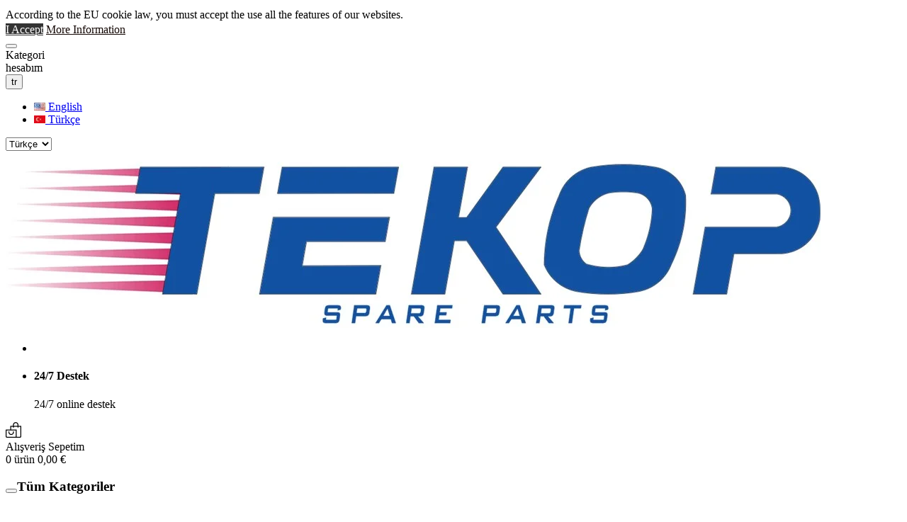

--- FILE ---
content_type: text/html; charset=utf-8
request_url: https://www.tekopspareparts.com/tr/26-r513a-sogutucu-akiskan
body_size: 27919
content:
<!doctype html><html lang="tr"><head><meta charset="utf-8"><meta http-equiv="x-ua-compatible" content="ie=edge"><title>R513A Soğutucu Akışkan | TEKOP SPAREPARTS</title><meta name="description" content="R513A Soğutucu Akışkan Çeşitleri; C- Gas, Chemours, Opteon, Freon Soğutucu Gaz, fiyatları ve teknik özellikleri... TEKOP SPAREPARTS"><meta name="keywords" content="R513A Soğutucu Akışkan,R513A Soğutma Gazı,Soğuk Oda R513A Soğutucu"><meta name="google-site-verification" content="3p6euu84DfGvx6rH0LWnt4GdTNQJHcL06P20vrCklu4" /><meta name="yandex-verification" content="3608f75ebe2064a4" /><meta name="msvalidate.01" content="03BE85F019AB5038C8029502C787198C" /><link rel="canonical" href="https://www.tekopspareparts.com/tr/26-r513a-sogutucu-akiskan"><meta name="viewport" content="width=device-width, initial-scale=1"><link rel="icon" type="image/vnd.microsoft.icon" href="/img/favicon.ico?1555069612"><link rel="shortcut icon" type="image/x-icon" href="/img/favicon.ico?1555069612"><link rel="stylesheet" href="https://www.tekopspareparts.com/themes/smart/assets/cache/theme-7c94a882.css" type="text/css" media="all"> <script type="text/javascript">var af_ajax_path = "https:\/\/www.tekopspareparts.com\/tr\/module\/amazzingfilter\/ajax?ajax=1";
        var af_classes = {"icon-lock":"icon-lock","icon-unlock-alt":"icon-unlock-alt","icon-times":"icon-times","icon-eraser":"icon-eraser","icon-refresh icon-spin":"icon-refresh icon-spin","icon-filter":"icon-filter","icon-minus":"icon-minus","icon-plus":"icon-plus","icon-check":"icon-check","icon-save":"icon-save","pagination":"pagination","product-count":"product-count"};
        var af_id_cat = 26;
        var af_ids = {"pagination":"pagination","pagination_bottom":"pagination_bottom"};
        var af_product_count_text = "";
        var af_product_list_class = "af-product-list";
        var buttoncompare_title_add = "Kar\u015f\u0131la\u015ft\u0131r";
        var buttoncompare_title_remove = "Kar\u015f\u0131la\u015ft\u0131rmadan Sil";
        var buttonwishlist_title_add = "\u0130stek Listesine Ekle";
        var buttonwishlist_title_remove = "\u0130stek Listesinden Sil";
        var comparator_max_item = "";
        var comparedProductsIds = "";
        var compared_products = [];
        var current_controller = "category";
        var enable_dropdown_defaultcart = 1;
        var enable_flycart_effect = 0;
        var enable_notification = 0;
        var height_cart_item = "135";
        var isLogged = false;
        var is_17 = 1;
        var load_more = false;
        var max_item = "You cannot add more than 0 product(s) to the product comparison";
        var min_item = "Please select at least one product";
        var number_cartitem_display = 3;
        var page_link_rewrite_text = "page";
        var prestashop = {"cart":{"products":[],"totals":{"total":{"type":"total","label":"Toplam","amount":0,"value":"0,00\u00a0\u20ac"},"total_including_tax":{"type":"total","label":"Toplam (vergi dahil)","amount":0,"value":"0,00\u00a0\u20ac"},"total_excluding_tax":{"type":"total","label":"Toplam (vergi hari\u00e7)","amount":0,"value":"0,00\u00a0\u20ac"}},"subtotals":{"products":{"type":"products","label":"Alt Toplam","amount":0,"value":"0,00\u00a0\u20ac"},"discounts":null,"shipping":{"type":"shipping","label":"Kargolama","amount":0,"value":"Firmam\u0131z Teslim"},"tax":null},"products_count":0,"summary_string":"0 \u00f6\u011fe","vouchers":{"allowed":1,"added":[]},"discounts":[],"minimalPurchase":0,"minimalPurchaseRequired":""},"currency":{"name":"Euro","iso_code":"EUR","iso_code_num":"978","sign":"\u20ac"},"customer":{"lastname":null,"firstname":null,"email":null,"birthday":null,"newsletter":null,"newsletter_date_add":null,"optin":null,"website":null,"company":null,"siret":null,"ape":null,"is_logged":false,"gender":{"type":null,"name":null},"addresses":[]},"language":{"name":"T\u00fcrk\u00e7e (Turkish)","iso_code":"tr","locale":"tr-TR","language_code":"tr-tr","is_rtl":"0","date_format_lite":"Y-m-d","date_format_full":"Y-m-d H:i:s","id":2},"page":{"title":"","canonical":"https:\/\/www.tekopspareparts.com\/tr\/26-r513a-sogutucu-akiskan","meta":{"title":"R513A So\u011futucu Ak\u0131\u015fkan | TEKOP SPAREPARTS","description":"R513A So\u011futucu Ak\u0131\u015fkan \u00c7e\u015fitleri; C- Gas, Chemours, Opteon, Freon So\u011futucu Gaz, fiyatlar\u0131 ve teknik \u00f6zellikleri... TEKOP SPAREPARTS","keywords":"R513A So\u011futucu Ak\u0131\u015fkan,R513A So\u011futma Gaz\u0131,So\u011fuk Oda R513A So\u011futucu","robots":"index"},"page_name":"category","body_classes":{"lang-tr":true,"lang-rtl":false,"country-TR":true,"currency-EUR":true,"layout-left-column":true,"page-category":true,"tax-display-enabled":true,"category-id-26":true,"category-R513A":true,"category-id-parent-3":true,"category-depth-level-3":true},"admin_notifications":[]},"shop":{"name":"Showroom","logo":"\/img\/tekop-refrigeration-spare-parts-logo-1555068822.jpg","stores_icon":"\/img\/logo_stores.png","favicon":"\/img\/favicon.ico"},"urls":{"base_url":"https:\/\/www.tekopspareparts.com\/","current_url":"https:\/\/www.tekopspareparts.com\/tr\/26-r513a-sogutucu-akiskan","shop_domain_url":"https:\/\/www.tekopspareparts.com","img_ps_url":"https:\/\/www.tekopspareparts.com\/img\/","img_cat_url":"https:\/\/www.tekopspareparts.com\/img\/c\/","img_lang_url":"https:\/\/www.tekopspareparts.com\/img\/l\/","img_prod_url":"https:\/\/www.tekopspareparts.com\/img\/p\/","img_manu_url":"https:\/\/www.tekopspareparts.com\/img\/m\/","img_sup_url":"https:\/\/www.tekopspareparts.com\/img\/su\/","img_ship_url":"https:\/\/www.tekopspareparts.com\/img\/s\/","img_store_url":"https:\/\/www.tekopspareparts.com\/img\/st\/","img_col_url":"https:\/\/www.tekopspareparts.com\/img\/co\/","img_url":"https:\/\/www.tekopspareparts.com\/themes\/smart\/assets\/img\/","css_url":"https:\/\/www.tekopspareparts.com\/themes\/smart\/assets\/css\/","js_url":"https:\/\/www.tekopspareparts.com\/themes\/smart\/assets\/js\/","pic_url":"https:\/\/www.tekopspareparts.com\/upload\/","pages":{"address":"https:\/\/www.tekopspareparts.com\/tr\/adres","addresses":"https:\/\/www.tekopspareparts.com\/tr\/adresler","authentication":"https:\/\/www.tekopspareparts.com\/tr\/oturum-ac","cart":"https:\/\/www.tekopspareparts.com\/tr\/sepet","category":"https:\/\/www.tekopspareparts.com\/tr\/index.php?controller=category","cms":"https:\/\/www.tekopspareparts.com\/tr\/index.php?controller=cms","contact":"https:\/\/www.tekopspareparts.com\/tr\/bize-ulasin","discount":"https:\/\/www.tekopspareparts.com\/tr\/indirim","guest_tracking":"https:\/\/www.tekopspareparts.com\/tr\/ziyaretci-takibi","history":"https:\/\/www.tekopspareparts.com\/tr\/siparis-gecmisi","identity":"https:\/\/www.tekopspareparts.com\/tr\/kimlik","index":"https:\/\/www.tekopspareparts.com\/tr\/","my_account":"https:\/\/www.tekopspareparts.com\/tr\/hesabim","order_confirmation":"https:\/\/www.tekopspareparts.com\/tr\/siparis-onayi","order_detail":"https:\/\/www.tekopspareparts.com\/tr\/index.php?controller=order-detail","order_follow":"https:\/\/www.tekopspareparts.com\/tr\/siparis-takip","order":"https:\/\/www.tekopspareparts.com\/tr\/sipari\u015f vermi\u015f olmal\u0131s\u0131n\u0131z","order_return":"https:\/\/www.tekopspareparts.com\/tr\/index.php?controller=order-return","order_slip":"https:\/\/www.tekopspareparts.com\/tr\/kredi-fisi","pagenotfound":"https:\/\/www.tekopspareparts.com\/tr\/sayfa-bulunamadi","password":"https:\/\/www.tekopspareparts.com\/tr\/sifre-kurtarma","pdf_invoice":"https:\/\/www.tekopspareparts.com\/tr\/index.php?controller=pdf-invoice","pdf_order_return":"https:\/\/www.tekopspareparts.com\/tr\/index.php?controller=pdf-order-return","pdf_order_slip":"https:\/\/www.tekopspareparts.com\/tr\/index.php?controller=pdf-order-slip","prices_drop":"https:\/\/www.tekopspareparts.com\/tr\/fiyati-dusenler","product":"https:\/\/www.tekopspareparts.com\/tr\/index.php?controller=product","search":"https:\/\/www.tekopspareparts.com\/tr\/arama","sitemap":"https:\/\/www.tekopspareparts.com\/tr\/site haritas\u0131","stores":"https:\/\/www.tekopspareparts.com\/tr\/magazalar","supplier":"https:\/\/www.tekopspareparts.com\/tr\/tedarikci","register":"https:\/\/www.tekopspareparts.com\/tr\/oturum-ac?create_account=1","order_login":"https:\/\/www.tekopspareparts.com\/tr\/sipari\u015f vermi\u015f olmal\u0131s\u0131n\u0131z?login=1"},"theme_assets":"\/themes\/smart\/assets\/","actions":{"logout":"https:\/\/www.tekopspareparts.com\/tr\/?mylogout="}},"configuration":{"display_taxes_label":true,"is_catalog":false,"show_prices":true,"opt_in":{"partner":true},"quantity_discount":{"type":"price","label":"Fiyat"},"voucher_enabled":1,"return_enabled":0},"field_required":[],"breadcrumb":{"links":[{"title":"Ana Sayfa","url":"https:\/\/www.tekopspareparts.com\/tr\/"},{"title":"So\u011futucu Ak\u0131\u015fkanlar","url":"https:\/\/www.tekopspareparts.com\/tr\/3-sogutucu-akiskanlar"},{"title":"R513A","url":"https:\/\/www.tekopspareparts.com\/tr\/26-r513a-sogutucu-akiskan"}],"count":3},"link":{"protocol_link":"https:\/\/","protocol_content":"https:\/\/"},"time":1768434061,"static_token":"faefadd71fe8d9fd74582bbd732973ef","token":"43d6e48dbf81bde9ef7cba0ed1c24ed3"};
        var productcompare_add = "\u00dcr\u00fcn kar\u015f\u0131la\u015ft\u0131rma listesine eklendi";
        var productcompare_max_item = "You cannot add more than 3 product(s) to the product comparison";
        var productcompare_remove = "\u00dcr\u00fcn kar\u015f\u0131la\u015ft\u0131rma listesinden \u00e7\u0131kart\u0131ld\u0131";
        var productcompare_url = "https:\/\/www.tekopspareparts.com\/tr\/module\/wbfeature\/productscompare";
        var productcompare_viewlistcompare = "Kar\u015f\u0131la\u015ft\u0131rma listesini g\u00f6ster";
        var roja45_hide_add_to_cart = 0;
        var roja45_hide_price = 0;
        var roja45quotationspro_added_failed = "Unable to add product to your request.";
        var roja45quotationspro_added_success = "Product added to your request successfully.";
        var roja45quotationspro_button_addquote = "Add To Quote";
        var roja45quotationspro_button_text = "Request Quote";
        var roja45quotationspro_button_text_2 = "Request New Quote";
        var roja45quotationspro_cartbutton_text = "Add To Quote";
        var roja45quotationspro_catalog_mode = 0;
        var roja45quotationspro_change_qty = 0;
        var roja45quotationspro_controller = "https:\/\/www.tekopspareparts.com\/tr\/module\/roja45quotationspro\/QuotationsProFront?token=faefadd71fe8d9fd74582bbd732973ef";
        var roja45quotationspro_delete_products = 0;
        var roja45quotationspro_deleted_failed = "Unable to remove product from your request.";
        var roja45quotationspro_deleted_success = "Product removed from your request successfully.";
        var roja45quotationspro_enable_ajax = 1;
        var roja45quotationspro_enable_captcha = 0;
        var roja45quotationspro_enable_inquotenotify = 1;
        var roja45quotationspro_enable_invisiblecaptcha = 0;
        var roja45quotationspro_enabled = ["154","155","109","110","112","113","111","114","116","117","118","119","120","121","122","115","123","124","125","127","133","130","132","126","128","129","134","131","135","136","138","137","140","139","141","142","143","144","752","145","146","147","148","149","150","151","152","153","57"];
        var roja45quotationspro_enablequotecart = 1;
        var roja45quotationspro_error_title = "Error";
        var roja45quotationspro_label_position = "";
        var roja45quotationspro_new_quote_available = "A new quotation is available in your account.";
        var roja45quotationspro_quote_link_text = "Get A Quote";
        var roja45quotationspro_quote_modified = "Your cart has changed, you can request a new quote or reload an existing quote by clicking the link below.";
        var roja45quotationspro_recaptcha_site_key = 0;
        var roja45quotationspro_request_buttons = "";
        var roja45quotationspro_sent_failed = "Unable to send request. Please try again later.";
        var roja45quotationspro_sent_success = "Request received, we will be in touch shortly. Thank You.";
        var roja45quotationspro_show_label = 0;
        var roja45quotationspro_success_title = "Success";
        var roja45quotationspro_unknown_error = "An unexpected error has occurred, please raise this with your support provider.";
        var roja45quotationspro_warning_title = "Warning";
        var search_url = "https:\/\/www.tekopspareparts.com\/tr\/arama";
        var show_load_more_btn = true;
        var show_popup = 1;
        var type_dropdown_defaultcart = "dropdown";
        var type_flycart_effect = "";
        var width_cart_item = "265";
        var wishlist_add = "\u00dcr\u00fcn istek listesine eklendi";
        var wishlist_cancel_txt = "\u0130ptal";
        var wishlist_confirm_del_txt = "Se\u00e7ili \u00fcr\u00fcn\u00fc sil";
        var wishlist_del_default_txt = "Varsay\u0131lan Listeyi Silemezsiniz";
        var wishlist_email_txt = "Eposta";
        var wishlist_loggin_required = "\u0130stek listesini kullanabilmek i\u00e7in giri\u015f yapmal\u0131s\u0131n\u0131z";
        var wishlist_ok_txt = "Tamam";
        var wishlist_quantity_required = "Adet girmelisiniz";
        var wishlist_remove = "\u00dcr\u00fcn istek listesinden \u00e7\u0131kart\u0131ld\u0131";
        var wishlist_reset_txt = "Temizle";
        var wishlist_send_txt = "G\u00f6nder";
        var wishlist_send_wishlist_txt = "\u0130stek Listesini G\u00f6nder";
        var wishlist_url = "https:\/\/www.tekopspareparts.com\/tr\/module\/wbfeature\/mywishlist";
        var wishlist_viewwishlist = "\u0130stek listesini g\u00f6ster";
        var xprt_base_dir = "https:\/\/www.tekopspareparts.com\/";</script> <script type="text/javascript">var sp_link_base ='https://www.tekopspareparts.com';</script> <script type="text/javascript">function renderDataAjax(jsonData)
{
    for (var key in jsonData) {
	    if(key=='java_script')
        {
            $('body').append(jsonData[key]);
        }
        else
            if($('#ets_speed_dy_'+key).length)
              $('#ets_speed_dy_'+key).replaceWith(jsonData[key]);  
    }
    if($('#header .shopping_cart').length && $('#header .cart_block').length)
    {
        var shopping_cart = new HoverWatcher('#header .shopping_cart');
        var cart_block = new HoverWatcher('#header .cart_block');
        $("#header .shopping_cart a:first").live("hover",
            function(){
    			if (ajaxCart.nb_total_products > 0 || parseInt($('.ajax_cart_quantity').html()) > 0)
    				$("#header .cart_block").stop(true, true).slideDown(450);
    		},
    		function(){
    			setTimeout(function(){
    				if (!shopping_cart.isHoveringOver() && !cart_block.isHoveringOver())
    					$("#header .cart_block").stop(true, true).slideUp(450);
    			}, 200);
    		}
        );
    }
    if(jsonData['custom_js'])
        $('head').append('<script src="'+sp_link_base+'/modules/ets_superspeed/views/js/script_custom.js"></javascript');
}</script> <style>.layered_filter_ul .radio,.layered_filter_ul .checkbox {
    display: inline-block;
}</style> <script type="text/javascript">(window.gaDevIds=window.gaDevIds||[]).push('d6YPbH');
	(function(i,s,o,g,r,a,m){i['GoogleAnalyticsObject']=r;i[r]=i[r]||function(){
	(i[r].q=i[r].q||[]).push(arguments)},i[r].l=1*new Date();a=s.createElement(o),
	m=s.getElementsByTagName(o)[0];a.async=1;a.src=g;m.parentNode.insertBefore(a,m)
	})(window,document,'script','https://www.google-analytics.com/analytics.js','ga');

            ga('create', 'UA-118656810-2', 'auto');
                    ga('set', 'anonymizeIp', true);
                ga('send', 'pageview');
    
    ga('require', 'ec');</script> <style type="text/css">According to the EU cookie law, you must accept the use all the features of our websites.
	#ba_eu_cookie_law{
		background:#FFFFFF;
		border-bottom-color:#444444 !important;
		border-bottom-style:solid;
	}
	#ba_eu_cookie_law .ba_eu_cookie_law_text{
		color:#000000;
	}
	#ba_eu_cookie_accept{
		color:#FFFFFF;
		background:#333333;	}
	#ba_eu_cookie_more_info{
		color:#140805;
			}
	#ba_eu_cookie_accept:hover{
		color:#CCCCCC;
	}
	#ba_eu_cookie_more_info:hover{
		color:#CCCCCC;
	}</style> <script language="javascript" type="text/javascript">window.onload = function(){
		if(2 == 3 && getCookie('ba_eu_cookie_law') == 1){
			jQuery(".ba_popup_cookie").hide();
			jQuery(".ba_popup_cookie").css("width","0");
			jQuery(".ba_popup_cookie").css("height","0");
		}
		if(getCookie('ba_eu_cookie_law') != 1){
			if(1 == 1 && 2==1){
				jQuery("#ba_eu_cookie_law").slideDown();
			}else if(1 == 1 && 2==2){
				jQuery("#ba_eu_cookie_law").slideDown();
			}else{
				jQuery("#ba_eu_cookie_law").show();
			}
		}
		jQuery("#ba_eu_cookie_accept").click(function(){
			if(1==1){
				jQuery("#ba_eu_cookie_law").hide();
			}else if(1==2){
				window.close();
				window.open('index.php');
			}else if(N=="Y"){
				window.open('index.php');
			}
			jQuery(".ba_popup_cookie").hide();
			setCookie("ba_eu_cookie_law", "1", 365);
		});
		if("N"=="Y" && 2 <=2){
			setTimeout(function(){
				if(2==1){
					jQuery("#ba_eu_cookie_law").slideUp();
					
				}else{
					jQuery("#ba_eu_cookie_law").hide();
					
				}
			}, 3000);
		}
		
		$(document).ready(function(){
			if($(window).scrollTop()==0 && 2 <=2){
				jQuery(window).scroll(function() {
					if("N"=="Y"){
						// console.log($(window).scrollTop());
						if(2==1){
							// alert('a');
							jQuery("#ba_eu_cookie_law").slideUp();
							
						}else{
							jQuery("#ba_eu_cookie_law").hide();
							
						}
					}
				});
			}
		});
		
		if("Y"=="Y"){
			jQuery("#ba_eu_cookie_law").css("border-width","3px");
			
		}
		if(2==3){
			jQuery(".ba_popup_cookie").show();
			jQuery("#ba_eu_cookie_law .fa-times-circle-o").show();
			var widthBody = jQuery(window).width();
			var heightBody = jQuery(window).height();
			jQuery('#ba_eu_cookie_law').css({ 'width':'80%','overflow':'inherit'});
			var widthPopupCookie = jQuery('#ba_eu_cookie_law').width();
			var heightPopupCookie = jQuery('#ba_eu_cookie_law').height();
			var MarginLeft = ((widthBody - widthPopupCookie)/2);
			var MarginTop = ((heightBody - heightPopupCookie)/2);
			jQuery('#ba_eu_cookie_law').css({ "top":(MarginTop-40)+"px","left":MarginLeft+"px" });
		}
		jQuery('.ba_popup_cookie').click(function(){
			jQuery(this).hide();
			jQuery("#ba_eu_cookie_law").hide();
		});
		jQuery("#ba_eu_cookie_law .fa-times-circle-o").click(function(){
			jQuery(this).hide();
			jQuery('.ba_popup_cookie').hide();
			jQuery("#ba_eu_cookie_law").hide();
		});
		function setCookie(cname, cvalue, exdays) {
			var d = new Date();
			d.setTime(d.getTime() + (exdays*24*60*60*1000));
			var expires = "expires="+d.toUTCString();
			document.cookie = cname + "=" + cvalue + "; " + expires;
		}
		function getCookie(cname) {
			var name = cname + "=";
			var ca = document.cookie.split(';');
			for(var i=0; i<ca.length; i++) {
				var c = ca[i];
				while (c.charAt(0)==' ') c = c.substring(1);
				if (c.indexOf(name) == 0) return c.substring(name.length,c.length);
			}
			return "";
		}
	}</script> <div id="ba_eu_cookie_law" class="show_in_footer"><div class="ba_eu_cookie_law_button"><div class="ba_eu_cookie_law_text" style="display:block;line-height:25px;"> According to the EU cookie law, you must accept the use all the features of our websites.</div> <span class="ba_eu_cookie_law_text" style="line-height:17px;"> <a href="javascript:void(0)" name="acceptSubmit" id="ba_eu_cookie_accept" class="btn btn-default">I Accept</a> <a href="https://www.tekopspareparts.com/en/content/7-aeu-legal-privacy" target="" name="moreInfoSubmit" id="ba_eu_cookie_more_info" class="">More Information</a> </span></div> <i class="fa fa-times-circle-o icon-remove-circle"></i></div><div class="ba_popup_cookie"></div> <script type="text/javascript">var HiSEOI = {
            psv: 1.7
        }</script> <svg style="display: none;"> <symbol viewBox="0 0 511.626 511.626" id="hwish"> <path d="M475.366,71.949c-24.175-23.606-57.575-35.404-100.215-35.404c-11.8,0-23.843,2.046-36.117,6.136 c-12.279,4.093-23.702,9.615-34.256,16.562c-10.568,6.945-19.65,13.467-27.269,19.556c-7.61,6.091-14.845,12.564-21.696,19.414 c-6.854-6.85-14.087-13.323-21.698-19.414c-7.616-6.089-16.702-12.607-27.268-19.556c-10.564-6.95-21.985-12.468-34.261-16.562 c-12.275-4.089-24.316-6.136-36.116-6.136c-42.637,0-76.039,11.801-100.211,35.404C12.087,95.55,0,128.286,0,170.16 c0,12.753,2.24,25.891,6.711,39.398c4.471,13.514,9.566,25.031,15.275,34.546c5.708,9.514,12.181,18.792,19.414,27.834 c7.233,9.041,12.519,15.272,15.846,18.698c3.33,3.426,5.948,5.903,7.851,7.427L243.25,469.938 c3.427,3.426,7.614,5.144,12.562,5.144s9.138-1.718,12.563-5.144l177.87-171.31c43.588-43.58,65.38-86.406,65.38-128.472 C511.626,128.279,499.54,95.546,475.366,71.949z M421.405,271.795L255.813,431.391L89.938,271.507 C54.344,235.922,36.55,202.133,36.55,170.156c0-15.415,2.046-29.026,6.136-40.824c4.093-11.8,9.327-21.177,15.703-28.124 c6.377-6.949,14.132-12.607,23.268-16.988c9.141-4.377,18.086-7.328,26.84-8.85c8.754-1.52,18.079-2.281,27.978-2.281 c9.896,0,20.557,2.424,31.977,7.279c11.418,4.853,21.934,10.944,31.545,18.271c9.613,7.332,17.845,14.183,24.7,20.557 c6.851,6.38,12.559,12.229,17.128,17.559c3.424,4.189,8.091,6.283,13.989,6.283c5.9,0,10.562-2.094,13.99-6.283 c4.568-5.33,10.28-11.182,17.131-17.559c6.852-6.374,15.085-13.222,24.694-20.557c9.613-7.327,20.129-13.418,31.553-18.271 c11.416-4.854,22.08-7.279,31.977-7.279s19.219,0.761,27.977,2.281c8.757,1.521,17.702,4.473,26.84,8.85 c9.137,4.38,16.892,10.042,23.267,16.988c6.376,6.947,11.612,16.324,15.705,28.124c4.086,11.798,6.132,25.409,6.132,40.824 C475.078,202.133,457.19,236.016,421.405,271.795z"/> </symbol><symbol id="hcom" viewBox="0 0 511.626 511.627"> <path d="M63.953,401.992H9.135c-2.666,0-4.853,0.855-6.567,2.567C0.859,406.271,0,408.461,0,411.126v54.82 c0,2.665,0.855,4.855,2.568,6.563c1.714,1.718,3.905,2.57,6.567,2.57h54.818c2.663,0,4.853-0.853,6.567-2.57 c1.712-1.708,2.568-3.898,2.568-6.563v-54.82c0-2.665-0.856-4.849-2.568-6.566C68.806,402.848,66.616,401.992,63.953,401.992z"></path> <path d="M283.225,292.36h-54.818c-2.667,0-4.854,0.855-6.567,2.566c-1.711,1.711-2.57,3.901-2.57,6.563v164.456 c0,2.665,0.856,4.855,2.57,6.563c1.713,1.718,3.899,2.57,6.567,2.57h54.818c2.665,0,4.855-0.853,6.563-2.57 c1.711-1.708,2.573-3.898,2.573-6.563V301.49c0-2.662-0.862-4.853-2.573-6.563C288.081,293.216,285.89,292.36,283.225,292.36z"></path> <path d="M173.589,365.451h-54.818c-2.667,0-4.854,0.855-6.567,2.566c-1.711,1.711-2.568,3.901-2.568,6.563v91.358 c0,2.669,0.854,4.859,2.568,6.57c1.713,1.711,3.899,2.566,6.567,2.566h54.818c2.663,0,4.853-0.855,6.567-2.566 c1.709-1.711,2.568-3.901,2.568-6.57v-91.358c0-2.662-0.859-4.853-2.568-6.563C178.442,366.307,176.251,365.451,173.589,365.451z"></path> <path d="M392.857,182.725h-54.819c-2.666,0-4.856,0.855-6.57,2.568c-1.708,1.714-2.563,3.901-2.563,6.567v274.086 c0,2.665,0.855,4.855,2.563,6.563c1.714,1.718,3.904,2.57,6.57,2.57h54.819c2.666,0,4.856-0.853,6.563-2.57 c1.718-1.708,2.57-3.898,2.57-6.563V191.86c0-2.666-0.853-4.853-2.57-6.567C397.713,183.58,395.523,182.725,392.857,182.725z"></path> <path d="M509.06,39.115c-1.718-1.714-3.901-2.568-6.57-2.568h-54.816c-2.662,0-4.853,0.854-6.567,2.568 c-1.714,1.709-2.569,3.899-2.569,6.563v420.268c0,2.665,0.855,4.855,2.569,6.563c1.715,1.718,3.905,2.57,6.567,2.57h54.816 c2.669,0,4.853-0.853,6.57-2.57c1.711-1.708,2.566-3.898,2.566-6.563V45.679C511.626,43.015,510.771,40.825,509.06,39.115z"></path> </symbol> <symbol id="hcart" viewBox="0 0 512 512"> <path d="M497,122h-76.583L420,89.899C419.946,40.319,379.593,0,330,0c-49.626,0-90,40.374-90,90c0,0.065,0,0.13,0.001,0.195 L240.414,122H164c-8.284,0-15,6.716-15,15v105H15c-8.284,0-15,6.716-15,15v210c0,24.813,20.187,45,45,45h242h30h150 c24.813,0,45-20.187,45-45V137C512,128.716,505.284,122,497,122z M330,30c33.084,0,60,26.916,60,60c0,0.065,0,0.13,0.001,0.195 L390.415,122H270.417L270,89.909C270.049,56.866,296.946,30,330,30z M332,467c0,8.271-6.729,15-15,15h-30H45 c-8.271,0-15-6.729-15-15V272h302V467z M482,467c0,8.271-6.729,15-15,15H359.42c1.665-4.695,2.58-9.742,2.58-15V257 c0-8.284-6.716-15-15-15H179v-90h61.804l0.197,15.195c0.106,8.217,6.801,14.805,14.995,14.805c0.066,0,0.132,0,0.199-0.001 c8.284-0.108,14.912-6.91,14.804-15.194L270.806,152h119.998l0.197,15.195c0.106,8.217,6.801,14.805,14.995,14.805 c0.066,0,0.132,0,0.199-0.001c8.284-0.108,14.912-6.91,14.804-15.194L420.806,152H482V467z"></path> <path d="M256,302c-8.284,0-15,6.716-15,15v15c0,33.084-26.916,60-60,60s-60-26.916-60-60v-15c0-8.284-6.716-15-15-15 s-15,6.716-15,15v15c0,49.626,40.374,90,90,90c49.626,0,90-40.374,90-90v-15C271,308.716,264.284,302,256,302z"></path> </symbol><symbol viewBox="0 0 512 512" id="hsearch"> <path d="M495,466.2L377.2,348.4c29.2-35.6,46.8-81.2,46.8-130.9C424,103.5,331.5,11,217.5,11C103.4,11,11,103.5,11,217.5 S103.4,424,217.5,424c49.7,0,95.2-17.5,130.8-46.7L466.1,495c8,8,20.9,8,28.9,0C503,487.1,503,474.1,495,466.2z M217.5,382.9 C126.2,382.9,52,308.7,52,217.5S126.2,52,217.5,52C308.7,52,383,126.3,383,217.5S308.7,382.9,217.5,382.9z"/> </symbol><symbol id="huser" viewBox="0 0 563.43 563.43"> <path d="M280.79,314.559c83.266,0,150.803-67.538,150.803-150.803S364.055,13.415,280.79,13.415S129.987,80.953,129.987,163.756 S197.524,314.559,280.79,314.559z M280.79,52.735c61.061,0,111.021,49.959,111.021,111.021S341.851,274.776,280.79,274.776 s-111.021-49.959-111.021-111.021S219.728,52.735,280.79,52.735z"/> <path d="M19.891,550.015h523.648c11.102,0,19.891-8.789,19.891-19.891c0-104.082-84.653-189.198-189.198-189.198H189.198 C85.116,340.926,0,425.579,0,530.124C0,541.226,8.789,550.015,19.891,550.015z M189.198,380.708h185.034 c75.864,0,138.313,56.436,148.028,129.524H41.17C50.884,437.607,113.334,380.708,189.198,380.708z"/> </symbol><symbol viewBox="0 0 129 129" id="bwish"> <path d="m121.6,40.1c-3.3-16.6-15.1-27.3-30.3-27.3-8.5,0-17.7,3.5-26.7,10.1-9.1-6.8-18.3-10.3-26.9-10.3-15.2,0-27.1,10.8-30.3,27.6-4.8,24.9 10.6,58 55.7,76 0.5,0.2 1,0.3 1.5,0.3 0.5,0 1-0.1 1.5-0.3 45-18.4 60.3-51.4 55.5-76.1zm-57,67.9c-39.6-16.4-53.3-45-49.2-66.3 2.4-12.7 11.2-21 22.3-21 7.5,0 15.9,3.6 24.3,10.5 1.5,1.2 3.6,1.2 5.1,0 8.4-6.7 16.7-10.2 24.2-10.2 11.1,0 19.8,8.1 22.3,20.7 4.1,21.1-9.5,49.6-49,66.3z"/> </symbol><symbol viewBox="0 0 456.793 456.793" id="bview"> <path d="M448.947,218.474c-0.922-1.168-23.055-28.933-61-56.81c-50.707-37.253-105.879-56.944-159.551-56.944 c-53.673,0-108.845,19.691-159.551,56.944c-37.944,27.876-60.077,55.642-61,56.81L0,228.396l7.845,9.923 c0.923,1.168,23.056,28.934,61,56.811c50.707,37.254,105.878,56.943,159.551,56.943c53.672,0,108.844-19.689,159.551-56.943 c37.945-27.877,60.078-55.643,61-56.811l7.846-9.923L448.947,218.474z M228.396,312.096c-46.152,0-83.699-37.548-83.699-83.699 c0-46.152,37.547-83.699,83.699-83.699s83.7,37.547,83.7,83.699C312.096,274.548,274.548,312.096,228.396,312.096z M41.685,228.396c9.197-9.872,25.32-25.764,46.833-41.478c13.911-10.16,31.442-21.181,51.772-30.305 c-15.989,19.589-25.593,44.584-25.593,71.782s9.604,52.193,25.593,71.782c-20.329-9.124-37.861-20.146-51.771-30.306 C67.002,254.159,50.878,238.265,41.685,228.396z M368.273,269.874c-13.912,10.16-31.443,21.182-51.771,30.306 c15.988-19.589,25.594-44.584,25.594-71.782s-9.605-52.193-25.594-71.782c20.33,9.124,37.861,20.146,51.771,30.305 c21.516,15.715,37.639,31.609,46.832,41.477C405.91,238.268,389.785,254.161,368.273,269.874z"/> <path d="M223.646,168.834c-27.513,4-50.791,31.432-41.752,59.562c8.23-20.318,25.457-33.991,45.795-32.917 c16.336,0.863,33.983,18.237,33.59,32.228c1.488,22.407-12.725,39.047-32.884,47.191c46.671,15.21,73.197-44.368,51.818-79.352 C268.232,175.942,245.969,166.23,223.646,168.834z"/> </symbol><symbol viewBox="0 0 490 490" id="bcom"> <path d="M215.746,324.797L109.763,98.724l127.557-23.822v288.682c-137.303,6.625-190.134,99.45-192.383,103.566l-12.408,22.659 h444.023l-17.213-24.174c-2.876-4.024-69.217-94.753-191.419-101.975V69.195l113.894-21.267l-107.56,229.424H490L382.395,47.82 l93.958-17.534l-5.615-30.095L28.886,82.689l5.615,30.095l71.115-13.281L0,324.797H215.746z M88.939,459.209 c24.021-26.209,74.909-65.653,163.68-65.653c76.791,0,131.336,39.046,159.61,65.653H88.939z M322.403,246.752l59.731-127.419 l59.716,127.419H322.403z M48.149,294.197l59.716-127.419l59.731,127.419H48.149z"/> </symbol><symbol viewBox="0 0 129 129" id="bcart"> <path d="m109.1,36.8c-0.3-2-2-3.4-4-3.4h-23v-9.4c0-9.7-7.9-17.6-17.6-17.6-9.7,0-17.6,7.9-17.6,17.6v9.4h-23c-2,0-3.7,1.4-4,3.4l-13.4,81c-0.2,1.2 0.1,2.4 0.9,3.3 0.8,0.9 1.9,1.4 3.1,1.4h108c0,0 0,0 0.1,0 2.3,0 4.1-1.8 4.1-4.1 0-0.5-0.1-0.9-0.2-1.3l-13.4-80.3zm-54-12.8c0-5.2 4.2-9.4 9.4-9.4s9.4,4.2 9.4,9.4v9.4h-18.8v-9.4zm-39.8,90.4l12.1-72.8h19.5v22.9c0,2.3 1.8,4.1 4.1,4.1 2.3,0 4.1-1.8 4.1-4.1v-22.9h18.8v22.9c0,2.3 1.8,4.1 4.1,4.1 2.3,0 4.1-1.8 4.1-4.1v-22.9h19.5l12.1,72.8h-98.4z"/> </symbol><symbol id="co" viewBox="0 0 512 512"> <path style="fill: #fff;" d="M502,480h-44.011l0.003-24.02c0.005-46.885-31.594-88.199-76.845-100.471L310,336.216V312.5 c0-1.294-0.254-2.527-0.701-3.662c0.152-0.085,0.307-0.164,0.459-0.25c21.727-12.303,38.017-31.771,46.586-54.461h18.681 c18.59,0,33.715-15.124,33.715-33.715V177.54c0-9.866-4.26-18.756-11.037-24.927C397.043,74.966,333.73,12,255.989,12 c-77.607,0-140.834,62.75-141.707,140.212c-7.04,6.184-11.497,15.242-11.497,25.327v42.872c0,18.591,15.125,33.716,33.715,33.716 h19.285c8.573,22.693,24.875,42.167,46.637,54.491l0.043,0.023c0.062,0.035,0.125,0.067,0.187,0.102 c-0.471,1.161-0.736,2.427-0.736,3.757v23.717l-71.086,19.288C85.594,367.779,54,409.088,54,455.961V480H10 c-5.523,0-10,4.478-10,10c0,5.522,4.477,10,10,10h492c5.523,0,10-4.478,10-10C512,484.478,507.523,480,502,480z M388.739,177.54 v42.872c0,7.563-6.152,13.715-13.715,13.715h-13.306c0.926-5.602,1.409-11.315,1.409-17.094v-53.209h11.897 C382.587,163.824,388.739,169.977,388.739,177.54z M136.5,234.127c-7.563,0-13.715-6.153-13.715-13.716v-42.872 c0-7.563,6.153-13.715,13.715-13.715h12.508c0,0.059-0.008,0.117-0.008,0.176v53.033c0,5.779,0.483,11.492,1.409,17.094H136.5z M149.401,143.823H136.5c-0.614,0-1.224,0.019-1.83,0.051C139.75,81.336,192.219,32,255.989,32 c63.783,0,116.26,49.355,121.322,111.91c-0.757-0.051-1.518-0.086-2.287-0.086H362.83c-0.106-0.434-0.239-0.858-0.4-1.268 c-5.116-54.277-50.904-96.89-106.458-96.89C199.987,45.666,153.918,88.943,149.401,143.823z M169.032,152.685 c0-47.981,39.001-87.018,86.94-87.018c37.975,0,70.336,24.497,82.15,58.53l-24.182,16.669 C301.476,149.458,286.886,154,271.746,154h-102.81C168.993,153.568,169.032,153.132,169.032,152.685z M169,217.033V174h102.746 c19.212,0,37.728-5.764,53.545-16.667l17.314-11.935c0.2,2.403,0.307,4.832,0.307,7.286c0,0.707,0.075,1.395,0.215,2.061v62.288 c0,12.991-2.988,25.577-8.451,36.923h-39.308c-1.383-10.64-10.498-18.886-21.508-18.886h-23.165 c-11.963,0-21.696,9.732-21.696,21.695v10.386c0,11.963,9.733,21.696,21.696,21.696h23.165c9.586,0,17.735-6.253,20.597-14.892 h26.838c-6.073,6.772-13.264,12.626-21.402,17.234c-27.001,15.327-60.556,15.348-87.624,0.019l-0.043-0.023 C185.563,276.087,169,247.673,169,217.033z M275.556,256.765v10.386c0,0.936-0.761,1.696-1.696,1.696h-23.165 c-0.935,0-1.696-0.761-1.696-1.696v-10.386c0-0.935,0.761-1.695,1.696-1.695h23.165 C274.795,255.07,275.556,255.831,275.556,256.765z M74,480v-24.039c0-37.866,25.523-71.238,62.068-81.153l69.101-18.75 L242.815,480H74z M221.917,342.38v-25.145c11.061,3.633,22.604,5.451,34.148,5.451c11.47,0,22.939-1.799,33.935-5.385v25.083 l-34.009,112.18L221.917,342.38z M437.989,480H269.178l37.575-123.942l69.159,18.755c36.556,9.913,62.084,43.29,62.08,81.166 L437.989,480z"></path> <path style="fill: #fff;" d="M405.81,434.93c-1.86-1.861-4.44-2.93-7.07-2.93s-5.21,1.069-7.07,2.93c-1.86,1.861-2.93,4.44-2.93,7.07 s1.07,5.21,2.93,7.069c1.86,1.86,4.44,2.931,7.07,2.931s5.21-1.07,7.07-2.931c1.86-1.859,2.93-4.439,2.93-7.069 C408.74,439.359,407.67,436.79,405.81,434.93z"></path> <path style="fill: #fff;" d="M223.86,197.001c-1.86-1.86-4.44-2.931-7.07-2.931c-2.64,0-5.21,1.07-7.08,2.931c-1.86,1.859-2.93,4.439-2.93,7.069 c0,2.631,1.07,5.211,2.93,7.07c1.87,1.86,4.44,2.93,7.08,2.93c2.63-0.001,5.21-1.07,7.07-2.93c1.86-1.859,2.93-4.439,2.93-7.07 C226.79,201.44,225.72,198.86,223.86,197.001z"></path> <path style="fill: #fff;" d="M302.41,197c-1.86-1.86-4.43-2.931-7.07-2.931c-2.63,0-5.21,1.07-7.07,2.931c-1.86,1.859-2.93,4.439-2.93,7.069 c0,2.631,1.07,5.211,2.93,7.07c1.86,1.861,4.44,2.93,7.07,2.93c2.64,0,5.21-1.069,7.07-2.93c1.86-1.859,2.93-4.439,2.93-7.07 C305.34,201.439,304.27,198.859,302.41,197z"></path> <path style="fill: #fff;" d="M365,432h-39c-5.523,0-10,4.478-10,10c0,5.522,4.477,10,10,10h39c5.523,0,10-4.478,10-10C375,436.478,370.523,432,365,432 z"></path> </symbol><symbol viewBox="0 0 512 512" id="grid"> <path d="M187.628,0H43.707C19.607,0,0,19.607,0,43.707v143.921c0,24.1,19.607,43.707,43.707,43.707h143.921 c24.1,0,43.707-19.607,43.707-43.707V43.707C231.335,19.607,211.728,0,187.628,0z M193.872,187.628 c0,3.443-2.801,6.244-6.244,6.244H43.707c-3.443,0-6.244-2.801-6.244-6.244V43.707c0-3.443,2.801-6.244,6.244-6.244h143.921 c3.443,0,6.244,2.801,6.244,6.244V187.628z"/> <path d="M468.293,0H324.372c-24.1,0-43.707,19.607-43.707,43.707v143.921c0,24.1,19.607,43.707,43.707,43.707h143.921 c24.1,0,43.707-19.607,43.707-43.707V43.707C512,19.607,492.393,0,468.293,0z"/> <path d="M187.628,280.665H43.707C19.607,280.665,0,300.272,0,324.372v143.921C0,492.393,19.607,512,43.707,512h143.921 c24.1,0,43.707-19.607,43.707-43.707V324.372C231.335,300.272,211.728,280.665,187.628,280.665z"/> <path d="M468.293,280.665H324.372c-24.1,0-43.707,19.607-43.707,43.707v143.921c0,24.1,19.607,43.707,43.707,43.707h143.921 c24.1,0,43.707-19.607,43.707-43.707V324.372C512,300.272,492.393,280.665,468.293,280.665z M474.537,468.293 c0,3.443-2.801,6.244-6.244,6.244H324.372c-3.443,0-6.244-2.801-6.244-6.244V324.372c0-3.443,2.801-6.244,6.244-6.244h143.921 c3.443,0,6.244,2.801,6.244,6.244V468.293z"/> </symbol><symbol viewBox="0 0 489 489" id="list"> <path d="M166.55,0H20.85C9.45,0,0.05,9.4,0.05,20.8v146.7c0,11.4,9.4,20.8,20.8,20.8h145.7c11.4,0,19.8-9.4,20.8-19.8V20.8 C187.35,9.4,177.95,0,166.55,0z M145.75,147.7H40.65V40.6h105.1V147.7z"/> <path d="M273.65,61.4h194.5c11.4,0,20.8-9.4,20.8-20.8s-9.4-20.8-20.8-20.8h-194.5c-11.4,0-20.8,9.4-20.8,20.8 C252.85,52,262.25,61.4,273.65,61.4z"/> <path d="M468.25,125.9h-194.6c-11.4,0-20.8,9.4-20.8,20.8c0,11.4,9.4,20.8,20.8,20.8h194.5c11.4,0,20.8-9.4,20.8-20.8 C489.05,135.3,479.65,125.9,468.25,125.9z"/> <path d="M166.55,300.7H20.85c-11.4,0-20.8,9.4-20.8,20.8v146.7c0,11.4,9.4,20.8,20.8,20.8h145.7c11.4,0,19.8-9.4,20.8-19.8V321.5 C187.35,310,177.95,300.7,166.55,300.7z M145.75,448.4H40.65V341.3h105.1V448.4z"/> <path d="M468.25,320.4h-194.6c-11.4,0-20.8,9.4-20.8,20.8s9.4,20.8,20.8,20.8h194.5c11.4,0,20.8-9.4,20.8-20.8 C489.05,329.8,479.65,320.4,468.25,320.4z"/> <path d="M468.25,426.6h-194.6c-11.4,0-20.8,9.4-20.8,20.8s9.4,20.8,20.8,20.8h194.5c11.4,0,20.8-9.4,20.8-20.8 C489.05,435.9,479.65,426.6,468.25,426.6z"/> </symbol><symbol viewBox="0 0 476 476" id="support"> <path d="M400.85,181v-18.3c0-43.8-15.5-84.5-43.6-114.7c-28.8-31-68.4-48-111.6-48h-15.1c-43.2,0-82.8,17-111.6,48 c-28.1,30.2-43.6,70.9-43.6,114.7V181c-34.1,2.3-61.2,30.7-61.2,65.4V275c0,36.1,29.4,65.5,65.5,65.5h36.9c6.6,0,12-5.4,12-12 V192.8c0-6.6-5.4-12-12-12h-17.2v-18.1c0-79.1,56.4-138.7,131.1-138.7h15.1c74.8,0,131.1,59.6,131.1,138.7v18.1h-17.2 c-6.6,0-12,5.4-12,12v135.6c0,6.6,5.4,12,12,12h16.8c-4.9,62.6-48,77.1-68,80.4c-5.5-16.9-21.4-29.1-40.1-29.1h-30 c-23.2,0-42.1,18.9-42.1,42.1s18.9,42.2,42.1,42.2h30.1c19.4,0,35.7-13.2,40.6-31c9.8-1.4,25.3-4.9,40.7-13.9 c21.7-12.7,47.4-38.6,50.8-90.8c34.3-2.1,61.5-30.6,61.5-65.4v-28.6C461.95,211.7,434.95,183.2,400.85,181z M104.75,316.4h-24.9 c-22.9,0-41.5-18.6-41.5-41.5v-28.6c0-22.9,18.6-41.5,41.5-41.5h24.9V316.4z M268.25,452h-30.1c-10,0-18.1-8.1-18.1-18.1 s8.1-18.1,18.1-18.1h30.1c10,0,18.1,8.1,18.1,18.1S278.25,452,268.25,452z M437.95,274.9c0,22.9-18.6,41.5-41.5,41.5h-24.9V204.8 h24.9c22.9,0,41.5,18.6,41.5,41.5V274.9z"/> </symbol><symbol viewBox="0 0 481 481" id="money"> <path d="M256.7,301.9h-27.5c-10,0-18.1-8.1-18.1-18.1s8.1-18.1,18.1-18.1h48.4c6.6,0,12-5.4,12-12c0-6.6-5.4-12-12-12h-22.7V225 c0-6.6-5.4-12-12-12s-12,5.4-12,12v16.7h-1.7c-23.2,0-42.1,18.9-42.1,42.1s18.9,42.1,42.1,42.1h27.5c10,0,18.1,8.1,18.1,18.1 s-8.1,18.1-18.1,18.1h-49.3c-6.6,0-12,5.4-12,12c0,6.6,5.4,12,12,12H231v17.1c0,6.6,5.4,12,12,12c6.6,0,12-5.4,12-12v-17.1h2 c0.1,0,0.2,0,0.3,0c23-0.3,41.5-19.1,41.5-42.1C298.8,320.8,279.9,301.9,256.7,301.9z"/> <path d="M423.3,274.7c-12.6-29-30-57.1-52-83.4c-26.6-32-53.1-53.4-66.6-63.3l51-94.6c2.5-4.7,1.7-10.5-2.2-14.2 C340.3,6.3,326.3,0,310.7,0c-14.3,0-27.4,5.4-38.8,10.2c-9,3.7-17.5,7.3-24.4,7.3c-2.1,0-3.9-0.3-5.7-1C218,7.8,199.7,2.4,182,2.4 c-22.4,0-41.5,9-60.2,28.2c-3.9,4-4.5,10.3-1.4,15l55,83.1c-13.6,10.1-39.6,31.3-65.7,62.6c-21.9,26.3-39.4,54.4-52,83.4 c-15.8,36.5-23.8,74.6-23.8,113.2c0,51.3,41.8,93.1,93.1,93.1h227c51.3,0,93.1-41.8,93.1-93.1 C447.1,349.3,439.1,311.2,423.3,274.7z M146,40.6c11.6-10,22.7-14.4,36-14.4c14.2,0,30.2,4.8,51.5,12.7c4.4,1.6,9.1,2.4,13.9,2.4 c11.7,0,22.9-4.6,33.6-9.1c10.3-4.3,20.1-8.4,29.6-8.4c4.6,0,11.1,0.8,19.3,6.6l-48,89.2h-83.6L146,40.6z M354,457H127 c-38.1,0-69.1-31-69.1-69.1c0-64.1,23.5-124.9,69.7-180.7c29.2-35.3,58.9-57.2,67.9-63.6h89.8c9.1,6.3,38.7,28.3,67.9,63.6 c46.3,55.8,69.7,116.5,69.7,180.7C423.1,426,392.1,457,354,457z"/> </symbol><symbol viewBox="0 0 484.5 484.5" id="saving"> <path d="M449.9,178.2h-8.1c-11.7-30.6-31.6-58.3-58.3-80.7c0-0.1,0-0.1,0-0.2c-4-13.9-1-28.8,8.7-44.3c5-8,5.3-17.7,0.7-25.9 c-4.5-8.1-13-13.2-22.2-13.2c-1.1,0-2.2,0.1-3.2,0.2c-37.1,4.6-59.3,21.5-72.1,37.2c-22.2-6.1-45.2-9.2-68.6-9.2 c-60.3,0-117,20.6-159.8,58C23.8,137.9,0,188.3,0,242c0,13.9,1.6,27.8,4.9,41.4c0,0.2,0.1,0.5,0.2,0.7c0,0,0.1,0.2,0.2,0.6 c3.4,13.7,8.4,27.1,14.9,39.8c10.7,23.3,23.6,42.7,38.1,57.7c20.6,21.2,24.1,48,24.6,58.8v5.3c0,0.3,0,0.6,0,1c0,0.5,0,1,0.1,1.4 c1.2,12.3,11.7,21.8,24.1,21.8h74.5c13.3,0,24.2-10.9,24.2-24.2v-5c11.6,0.9,23.3,1.1,35,0.5v4.6c0,13.3,10.9,24.2,24.2,24.2h74.5 c13.3,0,24.2-10.9,24.2-24.2v-18.2c0.1-4.3,1.8-24.7,21.1-42.3c0.9-0.8,1.9-1.6,2.8-2.4c0.1-0.1,0.1-0.1,0.2-0.2 c0.2-0.2,0.5-0.4,0.7-0.6c25-22.4,43.7-49.7,54.5-79.5h7c19,0,34.5-15.5,34.5-34.5v-55.6C484.4,193.7,468.9,178.2,449.9,178.2z M460.4,268.3c0,5.8-4.7,10.5-10.5,10.5h-15.6c-5.3,0-9.9,3.4-11.5,8.5c-8.9,29-26.5,55.8-50.8,77.5c-0.1,0.1-0.1,0.1-0.2,0.2 l-0.1,0.1c-0.9,0.8-1.8,1.6-2.7,2.4c-0.1,0.1-0.2,0.2-0.3,0.2c-26.2,23.8-28.9,51.8-29.1,59.8c0,0.1,0,0.2,0,0.3v18.4 c0,0.1-0.1,0.2-0.2,0.2h-74.5c-0.1,0-0.2-0.1-0.2-0.2v-17.5c0-3.4-1.4-6.6-4-8.9c-2.2-2-5.1-3.1-8-3.1c-0.4,0-0.8,0-1.3,0.1 c-8.2,0.9-16.5,1.3-24.7,1.3c-10.5,0-21.1-0.7-31.4-2.1c-3.4-0.5-6.9,0.6-9.5,2.9s-4.1,5.6-4.1,9v18.3c0,0.1-0.1,0.2-0.2,0.2H107 c-0.1,0-0.2-0.1-0.2-0.2l0,0v-5.6c0-0.2,0-0.4,0-0.5c-0.6-13.4-4.8-47.4-31.4-74.7c-12.7-13.1-24.1-30.3-33.8-51.2 c-0.1-0.2-0.1-0.3-0.2-0.4c-5.7-11.2-10.2-22.9-13.1-34.9c0-0.1-0.1-0.2-0.1-0.3c0-0.1,0-0.1,0-0.2c-2.9-11.9-4.3-24.1-4.3-36.2 c0-97,91-176,202.8-176c23.9,0,47.2,3.6,69.4,10.6c5.1,1.6,10.6-0.3,13.6-4.7c8.9-13.2,26.6-29.7,60.6-34c0.8-0.1,1.3,0.4,1.5,0.8 c0.4,0.7,0.1,1.3-0.1,1.5c-13.3,21.2-17.2,43.2-11.4,63.6c0,0.1,0.1,0.3,0.1,0.4c0.1,3.5,1.7,6.8,4.5,9c27.2,22,46.9,49.9,57,80.7 c1.6,4.9,6.2,8.3,11.4,8.3h0.1h16.4c5.8,0,10.5,4.7,10.5,10.5v55.4H460.4z"/> <path d="M239.8,230H213c-9.6,0-17.4-7.8-17.4-17.4s7.8-17.4,17.4-17.4h47.4c6.6,0,12-5.4,12-12s-5.4-12-12-12h-21.9v-16.1 c0-6.6-5.4-12-12-12s-12,5.4-12,12v16.1h-1.4c-22.8,0-41.4,18.6-41.4,41.4s18.6,41.4,41.4,41.4h26.8c9.6,0,17.4,7.8,17.4,17.4 s-7.8,17.4-17.4,17.4h-48.2c-6.6,0-12,5.4-12,12s5.4,12,12,12h22.8v16.4c0,6.6,5.4,12,12,12s12-5.4,12-12v-16.4h1.7 c0.1,0,0.2,0,0.3,0c22.6-0.3,40.9-18.8,40.9-41.4C281.2,248.6,262.6,230,239.8,230z"/> </symbol> </svg></head><div id="page-preloader" class="visible"><div class="preloader"><div id="loading-center-absolute"><div class="object" id="object_one"></div></div></div></div><body id="category" class="lang-tr country-tr currency-eur layout-left-column page-category tax-display-enabled category-id-26 category-r513a category-id-parent-3 category-depth-level-3"><div class="col-lg-6 col-md-6 col-xs-12 links"><div class="row"></div></div><main><header id="header"><div class="header-banner"></div><nav class="header-nav"><div class="container"><div class="row"><div class=""><div class="col-md-7 col-xs-4"><div id="menu-icon" class="col-xs-2 col-sm-2 hidden-lg-up"><div class="navbar-header"> <button type="button" class="btn-navbar navbar-toggle" data-toggle="collapse" onclick="openNav()"><div class="ico-menu"><div class="bar"></div><div class="bar"></div><div class="bar"></div></div> </button></div><div id="mySidenav" class="sidenav hidden-lg-up"><div class="close-nav"> <span class="categories">Kategori</span> <a href="javascript:void(0)" class="closebtn" onclick="closeNav()"><i class="fa fa-close"></i></a></div><div id="mobile_top_menu_wrapper" class="row hidden-lg-up"><div class="js-top-menu mobile" id="_mobile_top_menu"></div></div></div></div></div><div class="col-md-5 col-xs-8 nav-top"><div id="_desktop_user_info" class="dropdown js-dropdown"><div class="user-info" data-toggle="dropdown" aria-expanded="false"> <a class=""> <span class="user-s">hesabım</span> <i class="fa fa-angle-down u-icon"></i> </a></div><ul class="dropdown-menu dropdown-menu-left user-down" style="display: none;"> <a href="https://www.tekopspareparts.com/tr/hesabim" title="Müşteri hesabınıza giriş yapın" rel="nofollow" > <i class="fa fa-lock"></i> <span class="">Oturum aç</span> </a><li><span><div class="hcom"> <a id="compare-link" href="https://www.tekopspareparts.com/tr/module/wbfeature/productscompare"> <span class="wcom"><svg width="15px" height="15px"> <use xlink:href="#hcom"></use></svg> karsilastir</span> </a></div></span></li><li><span><div class="wishl"> <a id="headlink" href="https://www.tekopspareparts.com/tr/module/wbfeature/mywishlist"> <span class="wimg f1"><svg width="18px" height="15px"> <use xlink:href="#hwish"></use> </svg> İstek Listesi</span> </a></div></span></li></ul></div><div id="_desktop_language_selector"><div class="language-selector-wrapper"><div class="language-selector dropdown js-dropdown"> <button data-toggle="dropdown" class="hidden-md-down btn-unstyle" aria-haspopup="true" aria-expanded="false" aria-label="Dil açılır listesi"> <span class="expand-more">tr</span> <i class="fa fa-angle-down"></i> </button><ul class="dropdown-menu hidden-md-down" aria-labelledby="language-selector-label"><li > <a href="https://www.tekopspareparts.com/en/26-r513a-refrigerant" class="dropdown-item"><img class="lang-flag" src="https://www.tekopspareparts.com/img/l/1.jpg"/> English</a></li><li class="current" > <a href="https://www.tekopspareparts.com/tr/26-r513a-sogutucu-akiskan" class="dropdown-item"><img class="lang-flag" src="https://www.tekopspareparts.com/img/l/2.jpg"/> Türkçe</a></li></ul> <select class="link hidden-lg-up" aria-labelledby="language-selector-label"><option value="https://www.tekopspareparts.com/en/26-r513a-refrigerant">English</option><option value="https://www.tekopspareparts.com/tr/26-r513a-sogutucu-akiskan" selected="selected">Türkçe</option> </select> <i class="fa fa-angle-down hidden-lg-up caret-d"></i></div></div></div><div id="_mobile_currency_selector"></div><div id="_mobile_language_selector"></div></div></div></div></div> </nav><div class="header-top"><div class="container"><div class="row"><div class="col-md-2 col-sm-3 col-xs-5" id="_desktop_logo"> <a href="https://www.tekopspareparts.com/"> <img class="logo img-responsive" src="/img/tekop-refrigeration-spare-parts-logo-1555068822.jpg" alt="Showroom"> </a></div><div class="col-md-10 col-sm-9 col-xs-7 position-static top-m"><div class="service"><ul class="si1 bsc hidden-lg-down"><li><span class="s1"></span></li><li class="dcontent"><h4>24/7 Destek</h4><p>24/7 online destek</p></li></ul></div><div id="_desktop_cart" class="d-inline-block"><div class="blockcart cart-preview inactive" data-refresh-url="//www.tekopspareparts.com/tr/module/ps_shoppingcart/ajax"><div class="header"><div class="hcart"><svg width="22px" height="22px"> <use xlink:href="#hcart"></use></svg></div><div class="shop-c text-xs-left d-inline-block"> <span class="cart-count">Alışveriş Sepetim</span><div class="cart-tot"> <span class="cart-products-count cart-c">0</span> <span class="carti">ürün</span> <span class="cart-s">0,00&nbsp;€</span></div></div></div></div></div></div><div class="clearfix"></div></div></div></div></div><div class="main-nav"><div class="container"><div class="row d-navfullwidth"><div class="col-xl-3 col-lg-4 col-md-3 hidden-md-down d-menu"><div class="menu js-top-menu position-static hidden-sm-down" id="_desktop_top_menu"><div id="pt_vegamenu" class="wr-left-menu hidden-sm-down"><div id="wr-menu-icon"><h3 class="wr-menu" data-toggle="collapse" data-target="#under-menu"><div class="navbar-header"> <button type="button" class="btn-navbar navbar-toggle"><div class="ico-menu"><div class="bar"></div><div class="bar"></div><div class="bar"></div></div> </button><span class="h3 text-uppercase hidden-sm-down">Tüm Kategoriler</span></div></h3></div><ul id="under-menu" class="top-menu wr-menu menu-page" id="top-menu" data-depth="0"><li class="category my-menu" id="category-3"> <a class="dropdown-item" href="https://www.tekopspareparts.com/tr/3-sogutucu-akiskanlar" data-depth="0" > <span class="right-angle hidden-lg-up float-xs-right"> <span data-target="#top_sub_menu_59695" data-toggle="collapse" class="navbar-toggler collapse-icons"> <i class="material-icons add float-xs-right">&#xE313;</i> <i class="material-icons remove float-xs-right">&#xE316;</i> </span> </span><i class="fa fa-angle-down float-xs-right meni hidden-md-down"></i> Soğutucu Akışkanlar </a><div class="popover sub-menu js-sub-menu collapse" id="top_sub_menu_59695"><div class="menu-cont"><ul id="under-menu" class="top-menu " data-depth="1"><li class="category " id="category-19"> <a class="dropdown-item dropdown-submenu" href="https://www.tekopspareparts.com/tr/19-r404a-sogutucu-akiskan" data-depth="1" > R404A </a></li><li class="category " id="category-20"> <a class="dropdown-item dropdown-submenu" href="https://www.tekopspareparts.com/tr/20-r134a-sogutucu-akiskan" data-depth="1" > R134A </a></li><li class="category " id="category-21"> <a class="dropdown-item dropdown-submenu" href="https://www.tekopspareparts.com/tr/21-r410a-sogutucu-akiskan" data-depth="1" > R410A </a></li><li class="category " id="category-22"> <a class="dropdown-item dropdown-submenu" href="https://www.tekopspareparts.com/tr/22-r407c-sogutucu-akiskan" data-depth="1" > R407C </a></li><li class="category " id="category-23"> <a class="dropdown-item dropdown-submenu" href="https://www.tekopspareparts.com/tr/23-r1234yf-sogutucu-akiskan" data-depth="1" > R1234YF </a></li><li class="category " id="category-24"> <a class="dropdown-item dropdown-submenu" href="https://www.tekopspareparts.com/tr/24-r600a-sogutucu-akiskan" data-depth="1" > R600A </a></li><li class="category " id="category-25"> <a class="dropdown-item dropdown-submenu" href="https://www.tekopspareparts.com/tr/25-r507-sogutucu-akiskan" data-depth="1" > R507 </a></li><li class="category current " id="category-26"> <a class="dropdown-item dropdown-submenu" href="https://www.tekopspareparts.com/tr/26-r513a-sogutucu-akiskan" data-depth="1" > R513A </a></li><li class="category " id="category-27"> <a class="dropdown-item dropdown-submenu" href="https://www.tekopspareparts.com/tr/27-r449a-sogutucu-akiskan" data-depth="1" > R449A </a></li><li class="category " id="category-28"> <a class="dropdown-item dropdown-submenu" href="https://www.tekopspareparts.com/tr/28-r452a-sogutucu-akiskan" data-depth="1" > R452A </a></li></ul></div></div></li><li class="category my-menu" id="category-42"> <a class="dropdown-item" href="https://www.tekopspareparts.com/tr/42-likit-tanklari" data-depth="0" > Likit Tankları </a></li><li class="category my-menu" id="category-43"> <a class="dropdown-item" href="https://www.tekopspareparts.com/tr/43-yag-ayiricilar" data-depth="0" > Yağ Ayırıcılar </a></li><li class="category my-menu" id="category-45"> <a class="dropdown-item" href="https://www.tekopspareparts.com/tr/45-emis-hatti-akumulatorleri" data-depth="0" > Emiş Hattı Akümülatörleri </a></li><li class="category my-menu" id="category-46"> <a class="dropdown-item" href="https://www.tekopspareparts.com/tr/46-kurutucu-filtreler" data-depth="0" > <span class="right-angle hidden-lg-up float-xs-right"> <span data-target="#top_sub_menu_50994" data-toggle="collapse" class="navbar-toggler collapse-icons"> <i class="material-icons add float-xs-right">&#xE313;</i> <i class="material-icons remove float-xs-right">&#xE316;</i> </span> </span><i class="fa fa-angle-down float-xs-right meni hidden-md-down"></i> Kurutucu Filtreler </a><div class="popover sub-menu js-sub-menu collapse" id="top_sub_menu_50994"><div class="menu-cont"><ul id="under-menu" class="top-menu " data-depth="1"><li class="category " id="category-44"> <a class="dropdown-item dropdown-submenu" href="https://www.tekopspareparts.com/tr/44-kartus-kovanlari" data-depth="1" > Kartuş Kovanları </a></li><li class="category " id="category-47"> <a class="dropdown-item dropdown-submenu" href="https://www.tekopspareparts.com/tr/47-kartus-filtreleri" data-depth="1" > Kartuş Filtreleri </a></li><li class="category " id="category-40"> <a class="dropdown-item dropdown-submenu" href="https://www.tekopspareparts.com/tr/40-kurutucular" data-depth="1" > Kurutucular </a></li></ul></div></div></li><li class="category my-menu" id="category-52"> <a class="dropdown-item" href="https://www.tekopspareparts.com/tr/52-basinc-kontrol" data-depth="0" > <span class="right-angle hidden-lg-up float-xs-right"> <span data-target="#top_sub_menu_39654" data-toggle="collapse" class="navbar-toggler collapse-icons"> <i class="material-icons add float-xs-right">&#xE313;</i> <i class="material-icons remove float-xs-right">&#xE316;</i> </span> </span><i class="fa fa-angle-down float-xs-right meni hidden-md-down"></i> Basınç Kontrol </a><div class="popover sub-menu js-sub-menu collapse" id="top_sub_menu_39654"><div class="menu-cont"><ul id="under-menu" class="top-menu " data-depth="1"><li class="category " id="category-53"> <a class="dropdown-item dropdown-submenu" href="https://www.tekopspareparts.com/tr/53-mekanik-basinc-kontrol" data-depth="1" > Mekanik Basınç Kontrol </a></li><li class="category " id="category-54"> <a class="dropdown-item dropdown-submenu" href="https://www.tekopspareparts.com/tr/54-switch-basinc-kontrol" data-depth="1" > Switch Basınç Kontrol </a></li></ul></div></div></li><li class="category my-menu" id="category-37"> <a class="dropdown-item" href="https://www.tekopspareparts.com/tr/37-genlesme-vanalari" data-depth="0" > Genleşme Vanaları </a></li><li class="category my-menu" id="category-38"> <a class="dropdown-item" href="https://www.tekopspareparts.com/tr/38-solenoid-valf" data-depth="0" > Solenoid Valf </a></li><li class="category my-menu" id="category-49"> <a class="dropdown-item" href="https://www.tekopspareparts.com/tr/49-kueresel-vanalar" data-depth="0" > Küresel Vanalar </a></li><li class="category my-menu" id="category-48"> <a class="dropdown-item" href="https://www.tekopspareparts.com/tr/48-rotalok-vanalar" data-depth="0" > Rotalok Vanalar </a></li><li class="category my-menu" id="category-39"> <a class="dropdown-item" href="https://www.tekopspareparts.com/tr/39-goezetleme-camlari" data-depth="0" > Gözetleme Camları </a></li><li class="category my-menu" id="category-50"> <a class="dropdown-item" href="https://www.tekopspareparts.com/tr/50-fan-hiz-kontrol" data-depth="0" > Fan Hız Kontrol </a></li><li class="category my-menu" id="category-36"> <a class="dropdown-item" href="https://www.tekopspareparts.com/tr/36-basinc-denge-valfi" data-depth="0" > Basınç Denge Valfi </a></li><li class="category my-menu" id="category-29"> <a class="dropdown-item" href="https://www.tekopspareparts.com/tr/29-borular" data-depth="0" > <span class="right-angle hidden-lg-up float-xs-right"> <span data-target="#top_sub_menu_79462" data-toggle="collapse" class="navbar-toggler collapse-icons"> <i class="material-icons add float-xs-right">&#xE313;</i> <i class="material-icons remove float-xs-right">&#xE316;</i> </span> </span><i class="fa fa-angle-down float-xs-right meni hidden-md-down"></i> Borular </a><div class="popover sub-menu js-sub-menu collapse" id="top_sub_menu_79462"><div class="menu-cont"><ul id="under-menu" class="top-menu " data-depth="1"><li class="category " id="category-30"> <a class="dropdown-item dropdown-submenu" href="https://www.tekopspareparts.com/tr/30-boy-bakir-borular" data-depth="1" > Boy Bakır Borular </a></li><li class="category " id="category-31"> <a class="dropdown-item dropdown-submenu" href="https://www.tekopspareparts.com/tr/31-kangal-bakir-borular" data-depth="1" > Kangal Bakır Borular </a></li></ul></div></div></li><li class="category my-menu" id="category-32"> <a class="dropdown-item" href="https://www.tekopspareparts.com/tr/32-boru-izolasyon" data-depth="0" > Boru İzolasyon </a></li><li class="category my-menu" id="category-51"> <a class="dropdown-item" href="https://www.tekopspareparts.com/tr/51-kaynak-telleri" data-depth="0" > Kaynak Telleri </a></li><li class="category my-menu" id="category-33"> <a class="dropdown-item" href="https://www.tekopspareparts.com/tr/33-aksiyel-fanlar" data-depth="0" > Aksiyel Fanlar </a></li><li class="category my-menu" id="category-34"> <a class="dropdown-item" href="https://www.tekopspareparts.com/tr/34-aydinlatma" data-depth="0" > Aydınlatma </a></li><li class="category my-menu" id="category-35"> <a class="dropdown-item" href="https://www.tekopspareparts.com/tr/35-pvc-perde" data-depth="0" > PVC Perde </a></li></ul><div class="clearfix"></div></div></div><div class="menu js-top-menu position-static hidden-sm-down hidden-md-up" id="_desktop_top_menu"><ul id="under-menu" class="top-menu wr-menu menu-page" id="top-menu" data-depth="0"><li class="category my-menu" id="category-3"> <a class="dropdown-item" href="https://www.tekopspareparts.com/tr/3-sogutucu-akiskanlar" data-depth="0" > <span class="right-angle hidden-lg-up float-xs-right"> <span data-target="#top_sub_menu_57135" data-toggle="collapse" class="navbar-toggler collapse-icons"> <i class="material-icons add float-xs-right">&#xE313;</i> <i class="material-icons remove float-xs-right">&#xE316;</i> </span> </span><i class="fa fa-angle-down float-xs-right meni hidden-md-down"></i> Soğutucu Akışkanlar </a><div class="popover sub-menu js-sub-menu collapse" id="top_sub_menu_57135"><div class="menu-cont"><ul id="under-menu" class="top-menu " data-depth="1"><li class="category " id="category-19"> <a class="dropdown-item dropdown-submenu" href="https://www.tekopspareparts.com/tr/19-r404a-sogutucu-akiskan" data-depth="1" > R404A </a></li><li class="category " id="category-20"> <a class="dropdown-item dropdown-submenu" href="https://www.tekopspareparts.com/tr/20-r134a-sogutucu-akiskan" data-depth="1" > R134A </a></li><li class="category " id="category-21"> <a class="dropdown-item dropdown-submenu" href="https://www.tekopspareparts.com/tr/21-r410a-sogutucu-akiskan" data-depth="1" > R410A </a></li><li class="category " id="category-22"> <a class="dropdown-item dropdown-submenu" href="https://www.tekopspareparts.com/tr/22-r407c-sogutucu-akiskan" data-depth="1" > R407C </a></li><li class="category " id="category-23"> <a class="dropdown-item dropdown-submenu" href="https://www.tekopspareparts.com/tr/23-r1234yf-sogutucu-akiskan" data-depth="1" > R1234YF </a></li><li class="category " id="category-24"> <a class="dropdown-item dropdown-submenu" href="https://www.tekopspareparts.com/tr/24-r600a-sogutucu-akiskan" data-depth="1" > R600A </a></li><li class="category " id="category-25"> <a class="dropdown-item dropdown-submenu" href="https://www.tekopspareparts.com/tr/25-r507-sogutucu-akiskan" data-depth="1" > R507 </a></li><li class="category current " id="category-26"> <a class="dropdown-item dropdown-submenu" href="https://www.tekopspareparts.com/tr/26-r513a-sogutucu-akiskan" data-depth="1" > R513A </a></li><li class="category " id="category-27"> <a class="dropdown-item dropdown-submenu" href="https://www.tekopspareparts.com/tr/27-r449a-sogutucu-akiskan" data-depth="1" > R449A </a></li><li class="category " id="category-28"> <a class="dropdown-item dropdown-submenu" href="https://www.tekopspareparts.com/tr/28-r452a-sogutucu-akiskan" data-depth="1" > R452A </a></li></ul></div></div></li><li class="category my-menu" id="category-42"> <a class="dropdown-item" href="https://www.tekopspareparts.com/tr/42-likit-tanklari" data-depth="0" > Likit Tankları </a></li><li class="category my-menu" id="category-43"> <a class="dropdown-item" href="https://www.tekopspareparts.com/tr/43-yag-ayiricilar" data-depth="0" > Yağ Ayırıcılar </a></li><li class="category my-menu" id="category-45"> <a class="dropdown-item" href="https://www.tekopspareparts.com/tr/45-emis-hatti-akumulatorleri" data-depth="0" > Emiş Hattı Akümülatörleri </a></li><li class="category my-menu" id="category-46"> <a class="dropdown-item" href="https://www.tekopspareparts.com/tr/46-kurutucu-filtreler" data-depth="0" > <span class="right-angle hidden-lg-up float-xs-right"> <span data-target="#top_sub_menu_2530" data-toggle="collapse" class="navbar-toggler collapse-icons"> <i class="material-icons add float-xs-right">&#xE313;</i> <i class="material-icons remove float-xs-right">&#xE316;</i> </span> </span><i class="fa fa-angle-down float-xs-right meni hidden-md-down"></i> Kurutucu Filtreler </a><div class="popover sub-menu js-sub-menu collapse" id="top_sub_menu_2530"><div class="menu-cont"><ul id="under-menu" class="top-menu " data-depth="1"><li class="category " id="category-44"> <a class="dropdown-item dropdown-submenu" href="https://www.tekopspareparts.com/tr/44-kartus-kovanlari" data-depth="1" > Kartuş Kovanları </a></li><li class="category " id="category-47"> <a class="dropdown-item dropdown-submenu" href="https://www.tekopspareparts.com/tr/47-kartus-filtreleri" data-depth="1" > Kartuş Filtreleri </a></li><li class="category " id="category-40"> <a class="dropdown-item dropdown-submenu" href="https://www.tekopspareparts.com/tr/40-kurutucular" data-depth="1" > Kurutucular </a></li></ul></div></div></li><li class="category my-menu" id="category-52"> <a class="dropdown-item" href="https://www.tekopspareparts.com/tr/52-basinc-kontrol" data-depth="0" > <span class="right-angle hidden-lg-up float-xs-right"> <span data-target="#top_sub_menu_52575" data-toggle="collapse" class="navbar-toggler collapse-icons"> <i class="material-icons add float-xs-right">&#xE313;</i> <i class="material-icons remove float-xs-right">&#xE316;</i> </span> </span><i class="fa fa-angle-down float-xs-right meni hidden-md-down"></i> Basınç Kontrol </a><div class="popover sub-menu js-sub-menu collapse" id="top_sub_menu_52575"><div class="menu-cont"><ul id="under-menu" class="top-menu " data-depth="1"><li class="category " id="category-53"> <a class="dropdown-item dropdown-submenu" href="https://www.tekopspareparts.com/tr/53-mekanik-basinc-kontrol" data-depth="1" > Mekanik Basınç Kontrol </a></li><li class="category " id="category-54"> <a class="dropdown-item dropdown-submenu" href="https://www.tekopspareparts.com/tr/54-switch-basinc-kontrol" data-depth="1" > Switch Basınç Kontrol </a></li></ul></div></div></li><li class="category my-menu" id="category-37"> <a class="dropdown-item" href="https://www.tekopspareparts.com/tr/37-genlesme-vanalari" data-depth="0" > Genleşme Vanaları </a></li><li class="category my-menu" id="category-38"> <a class="dropdown-item" href="https://www.tekopspareparts.com/tr/38-solenoid-valf" data-depth="0" > Solenoid Valf </a></li><li class="category my-menu" id="category-49"> <a class="dropdown-item" href="https://www.tekopspareparts.com/tr/49-kueresel-vanalar" data-depth="0" > Küresel Vanalar </a></li><li class="category my-menu" id="category-48"> <a class="dropdown-item" href="https://www.tekopspareparts.com/tr/48-rotalok-vanalar" data-depth="0" > Rotalok Vanalar </a></li><li class="category my-menu" id="category-39"> <a class="dropdown-item" href="https://www.tekopspareparts.com/tr/39-goezetleme-camlari" data-depth="0" > Gözetleme Camları </a></li><li class="category my-menu" id="category-50"> <a class="dropdown-item" href="https://www.tekopspareparts.com/tr/50-fan-hiz-kontrol" data-depth="0" > Fan Hız Kontrol </a></li><li class="category my-menu" id="category-36"> <a class="dropdown-item" href="https://www.tekopspareparts.com/tr/36-basinc-denge-valfi" data-depth="0" > Basınç Denge Valfi </a></li><li class="category my-menu" id="category-29"> <a class="dropdown-item" href="https://www.tekopspareparts.com/tr/29-borular" data-depth="0" > <span class="right-angle hidden-lg-up float-xs-right"> <span data-target="#top_sub_menu_840" data-toggle="collapse" class="navbar-toggler collapse-icons"> <i class="material-icons add float-xs-right">&#xE313;</i> <i class="material-icons remove float-xs-right">&#xE316;</i> </span> </span><i class="fa fa-angle-down float-xs-right meni hidden-md-down"></i> Borular </a><div class="popover sub-menu js-sub-menu collapse" id="top_sub_menu_840"><div class="menu-cont"><ul id="under-menu" class="top-menu " data-depth="1"><li class="category " id="category-30"> <a class="dropdown-item dropdown-submenu" href="https://www.tekopspareparts.com/tr/30-boy-bakir-borular" data-depth="1" > Boy Bakır Borular </a></li><li class="category " id="category-31"> <a class="dropdown-item dropdown-submenu" href="https://www.tekopspareparts.com/tr/31-kangal-bakir-borular" data-depth="1" > Kangal Bakır Borular </a></li></ul></div></div></li><li class="category my-menu" id="category-32"> <a class="dropdown-item" href="https://www.tekopspareparts.com/tr/32-boru-izolasyon" data-depth="0" > Boru İzolasyon </a></li><li class="category my-menu" id="category-51"> <a class="dropdown-item" href="https://www.tekopspareparts.com/tr/51-kaynak-telleri" data-depth="0" > Kaynak Telleri </a></li><li class="category my-menu" id="category-33"> <a class="dropdown-item" href="https://www.tekopspareparts.com/tr/33-aksiyel-fanlar" data-depth="0" > Aksiyel Fanlar </a></li><li class="category my-menu" id="category-34"> <a class="dropdown-item" href="https://www.tekopspareparts.com/tr/34-aydinlatma" data-depth="0" > Aydınlatma </a></li><li class="category my-menu" id="category-35"> <a class="dropdown-item" href="https://www.tekopspareparts.com/tr/35-pvc-perde" data-depth="0" > PVC Perde </a></li></ul><div class="clearfix"></div></div></div><div class="mob-sea"></div><div class="static-link-part nav-f-static col-xl-6 col-lg-7 col-md-7 hidden-sm-down"><div id="menu1"><ul class="nav navbar-nav"><li><a href="/">Anasayfa</a></li><li><a href="/fiyati-dusenler">İndirimli Ürünler</a></li><li><a href="/bize-ulasin">İletişim</a></li></ul></div></div><div class="wbSearch col-md-5 col-lg-4 col-xl-3 col-xs-12 col-sm-12"><div id="search_block_top"><form id="searchbox" method="get" action="https://www.tekopspareparts.com/tr/arama"> <input type="hidden" name="controller" value="search"> <input type="hidden" name="orderby" value="position" /> <input type="hidden" name="orderway" value="desc" /><div class="select-wrapper"> <select id="search_category" name="search_category" class="form-control float-xs-left text-capitalize"><option value="all"></option><option value="2">Ana Sayfa</option><option value="3">--Soğutucu Akışkanlar</option><option value="19">----R404A</option><option value="20">----R134A</option><option value="21">----R410A</option><option value="22">----R407C</option><option value="23">----R1234YF</option><option value="24">----R600A</option><option value="25">----R507</option><option value="26">----R513A</option><option value="27">----R449A</option><option value="28">----R452A</option><option value="42">--Likit Tankları</option><option value="37">--Genleşme Vanaları</option><option value="38">--Solenoid Valf</option><option value="39">--Gözetleme Camları</option><option value="36">--Basınç Denge Valfi</option><option value="29">--Borular</option><option value="30">----Boy Bakır Borular</option><option value="31">----Kangal Bakır Borular</option><option value="32">--Boru İzolasyon</option><option value="33">--Aksiyel Fanlar</option><option value="34">--Aydınlatma</option><option value="35">--PVC Perde</option><option value="43">--Yağ Ayırıcılar</option><option value="45">--Emiş Hattı Akümülatörleri</option><option value="46">--Kurutucu Filtreler</option><option value="44">----Kartuş Kovanları</option><option value="47">----Kartuş Filtreleri</option><option value="40">----Kurutucular</option><option value="48">--Rotalok Vanalar</option><option value="49">--Küresel Vanalar</option><option value="50">--Fan Hız Kontrol</option><option value="51">--Kaynak Telleri</option><option value="52">--Basınç Kontrol</option><option value="53">----Mekanik Basınç Kontrol</option><option value="54">----Switch Basınç Kontrol</option> </select></div> <input class="search_query form-control float-xs-left text-capitalize" type="text" id="search_query_top" name="s" placeholder="Ürün arama" value="" /><div id="wb_url_ajax_search" style="display:none"> <input type="hidden" value="https://www.tekopspareparts.com/modules/wbblocksearch/controller_ajax_search.php" class="url_ajax" /></div> <button type="submit" name="submit_search" class="btn btn-default button-search"> <svg width="18px" height="20px"> <use xlink:href="#hsearch" /> </svg> </button></form></div></div> <script type="text/javascript">var limit_character = "<p class='limit'>En az 3 karakter girin</p>";
var close_text = "Kapat";</script> </div></div></div> </header> <aside id="notifications"><div class=""></div> </aside><section id="wrapper"><div class="container"><div class="row"> <nav data-depth="3" class="breadcrumb"><ol itemscope itemtype="http://schema.org/BreadcrumbList"><li itemprop="itemListElement" itemscope itemtype="http://schema.org/ListItem"> <a itemprop="item" href="https://www.tekopspareparts.com/tr/"> <span itemprop="name">Ana Sayfa</span> </a><meta itemprop="position" content="1"></li><li itemprop="itemListElement" itemscope itemtype="http://schema.org/ListItem"> <a itemprop="item" href="https://www.tekopspareparts.com/tr/3-sogutucu-akiskanlar"> <span itemprop="name">Soğutucu Akışkanlar</span> </a><meta itemprop="position" content="2"></li><li itemprop="itemListElement" itemscope itemtype="http://schema.org/ListItem"> <a itemprop="item" href="https://www.tekopspareparts.com/tr/26-r513a-sogutucu-akiskan"> <span itemprop="name">R513A</span> </a><meta itemprop="position" content="3"></li></ol> </nav><div id="left-column" class="col-xs-12 col-sm-4 col-md-4 col-lg-3"><div id="amazzing_filter" class="af block displayLeftColumn hide-counters hide-zero-matches dim-zero-matches"><h2 class="title_block"> Filtreleme kriteri</h2><div class="block_content"><div class="selectedFilters"><div class="clearAll hidden"> Filtreleri temizle <a href="#" class="icon-eraser all" title="Hepsini temizle"></a></div></div><form action="#" id="af_form"> <span class="hidden_inputs"> <input type="hidden" id="af_id_manufacturer" name="id_manufacturer" value="0"> <input type="hidden" id="af_id_supplier" name="id_supplier" value="0"> <input type="hidden" id="af_page" name="page" value="1"> <input type="hidden" id="af_nb_items" name="nb_items" value="12"> <input type="hidden" id="af_nb_days_new" name="nb_days_new" value="20"> <input type="hidden" id="af_controller_product_ids" name="controller_product_ids" value=""> <input type="hidden" id="af_current_controller" name="current_controller" value="category"> <input type="hidden" id="af_page_name" name="page_name" value=""> <input type="hidden" id="af_id_parent_cat" name="id_parent_cat" value="26"> <input type="hidden" id="af_orderBy" name="orderBy" value="position"> <input type="hidden" id="af_orderWay" name="orderWay" value="asc"> <input type="hidden" id="af_defaultSorting" name="defaultSorting" value="position:asc"> <input type="hidden" id="af_pagination_bottom_suffix" name="pagination_bottom_suffix" value="bottom"> <input type="hidden" id="af_customer_groups" name="customer_groups" value="3"> <input type="hidden" id="af_reload_action" name="reload_action" value="1"> <input type="hidden" id="af_p_type" name="p_type" value="1"> <input type="hidden" id="af_subcat_products" name="subcat_products" value="1"> <input type="hidden" id="af_autoscroll" name="autoscroll" value="1"> <input type="hidden" id="af_count_data" name="count_data" value="0"> <input type="hidden" id="af_hide_zero_matches" name="hide_zero_matches" value="1"> <input type="hidden" id="af_dim_zero_matches" name="dim_zero_matches" value="1"> <input type="hidden" id="af_include_group" name="include_group" value="0"> <input type="hidden" id="af_include_sorting" name="include_sorting" value="1"> <input type="hidden" id="af_load_icons" name="load_icons" value="1"> <input type="hidden" id="af_dec_sep" name="dec_sep" value="."> <input type="hidden" id="af_tho_sep" name="tho_sep" value=""> <input type="hidden" id="af_oos_behaviour" name="oos_behaviour" value="0"> <input type="hidden" id="af_combinations_stock" name="combinations_stock" value="0"> <input type="hidden" id="af_combinations_existence" name="combinations_existence" value="0"> <input type="hidden" id="af_combination_results" name="combination_results" value="0"> <input type="hidden" id="af_compact_view" name="compact_view" value="1"> </span><div class="af_filter p clearfix range-filter has-slider" data-trigger="p" data-url="fiyat"><div class="af_subtitle_heading"><h5 class="af_subtitle">Fiyat</h5></div><div class="af_filter_content"><div class="p_slider af_slider slider" data-url="fiyat" data-type="p"><div class="slider-bar"> <input type="hidden" id="p_slider" value="461,462"></div><div class="slider-values"> <span class="from_display slider_value"> <span class="prefix"></span> <span class="value">461</span> <span class="suffix">€</span> <input type="text" id="p_from" class="input-text" name="sliders[p][from]" value="461" > <input type="hidden" id="p_min" name="sliders[p][min]" value="461" > </span> <span class="to_display slider_value"> <span class="prefix"></span> <span class="value">462</span> <span class="suffix">€</span> <input type="text" id="p_to" class="input-text" name="sliders[p][to]" value="462"> <input type="hidden" id="p_max"name="sliders[p][max]" value="462"> </span></div></div></div></div><div class="af_filter f11 clearfix type-1" data-trigger="f11" data-url="marka-"><div class="af_subtitle_heading"><h5 class="af_subtitle">Marka :</h5></div><div class="af_filter_content"><ul class=""><li class="item-f-29"> <label for="f-29"> <input type="checkbox" id="f-29" class="af checkbox" name="f[11][]" value="29" data-url="opteon"> <span class="name">Opteon</span> </label></li></ul> <input type="hidden" name="available_options[f11]" value="29"></div> <a href="#" class="toggle-cut-off"> <span class="more">Listeyi uzat</span> <span class="less">Listeyi kısalt</span> </a></div><div class="af_filter f9 clearfix type-1" data-trigger="f9" data-url="uretici-"><div class="af_subtitle_heading"><h5 class="af_subtitle">Üretici :</h5></div><div class="af_filter_content"><ul class=""><li class="item-f-26"> <label for="f-26"> <input type="checkbox" id="f-26" class="af checkbox" name="f[9][]" value="26" data-url="chemours"> <span class="name">Chemours</span> </label></li></ul> <input type="hidden" name="available_options[f9]" value="26"></div> <a href="#" class="toggle-cut-off"> <span class="more">Listeyi uzat</span> <span class="less">Listeyi kısalt</span> </a></div><div class="af_filter f12 clearfix type-1" data-trigger="f12" data-url="ashrae-no-"><div class="af_subtitle_heading"><h5 class="af_subtitle">ASHRAE No :</h5></div><div class="af_filter_content"><ul class=""><li class="item-f-41"> <label for="f-41"> <input type="checkbox" id="f-41" class="af checkbox" name="f[12][]" value="41" data-url="513a"> <span class="name">513A</span> </label></li></ul> <input type="hidden" name="available_options[f12]" value="41"></div> <a href="#" class="toggle-cut-off"> <span class="more">Listeyi uzat</span> <span class="less">Listeyi kısalt</span> </a></div><div class="af_filter f17 clearfix type-1" data-trigger="f17" data-url="ambalaj-turu-"><div class="af_subtitle_heading"><h5 class="af_subtitle">Ambalaj Türü :</h5></div><div class="af_filter_content"><ul class=""><li class="item-f-56"> <label for="f-56"> <input type="checkbox" id="f-56" class="af checkbox" name="f[17][]" value="56" data-url="tekrar-doldurulabilir-silindir-ile"> <span class="name">Tekrar Doldurulabilir Silindir İle</span> </label></li></ul> <input type="hidden" name="available_options[f17]" value="56"></div> <a href="#" class="toggle-cut-off"> <span class="more">Listeyi uzat</span> <span class="less">Listeyi kısalt</span> </a></div></form></div></div></div><div id="content-wrapper" class="left-column col-xs-12 col-sm-8 col-md-8 col-lg-9"> <section id="main"><section id="products"><div id="" class="top_product"><div id="js-product-list-top" class="row products-selection"><div class="col-lg-2 col-md-3 col-xs-12 col-sm-3 lgrid"><div class="wb-grid-list display"> <span id="wbgrid" class="active selected"><svg width="20px" height="20px"> <use xlink:href="#grid"></use></svg></span> <span id="wblist"><svg width="20px" height="20px"> <use xlink:href="#list"></use></svg></span></div></div><div class="col-md-4 col-xs-7 col-sm-4 col-lg-3 hidden-md-down total-products"><p>1 Ürün var.</p></div><div class="col-lg-7 col-md-9 col-xs-12 col-sm-9 sort"><div class="row sort-by-row"> <span class="col-sm-3 col-md-3 hidden-sm-down sort-by">Sıralama ölçütü:</span><div class="col-sm-12 col-xs-12 col-md-9 products-sort-order dropdown"> <button class="btn-unstyle select-title" rel="nofollow" data-toggle="dropdown" aria-haspopup="true" aria-expanded="false"> Akıllı Sıralama <i class="material-icons float-xs-right">&#xE5C5;</i> </button><div class="dropdown-menu"> <a rel="nofollow" href="https://www.tekopspareparts.com/tr/26-r513a-sogutucu-akiskan?order=product.position.asc" class="select-list current js-search-link" > Akıllı Sıralama </a> <a rel="nofollow" href="https://www.tekopspareparts.com/tr/26-r513a-sogutucu-akiskan?order=product.date_add.desc" class="select-list js-search-link" > Yeni ürünler </a> <a rel="nofollow" href="https://www.tekopspareparts.com/tr/26-r513a-sogutucu-akiskan?order=product.name.asc" class="select-list js-search-link" > İsme göre A - Z </a> <a rel="nofollow" href="https://www.tekopspareparts.com/tr/26-r513a-sogutucu-akiskan?order=product.name.desc" class="select-list js-search-link" > İsme göre Z - A </a> <a rel="nofollow" href="https://www.tekopspareparts.com/tr/26-r513a-sogutucu-akiskan?order=product.price.asc" class="select-list js-search-link" > Fiyat, Düşükten Yükseğe </a> <a rel="nofollow" href="https://www.tekopspareparts.com/tr/26-r513a-sogutucu-akiskan?order=product.price.desc" class="select-list js-search-link" > Fiyat, Yüksekten Düşüğe </a> <a rel="nofollow" href="https://www.tekopspareparts.com/tr/26-r513a-sogutucu-akiskan?order=product.quantity.desc" class="select-list js-search-link" > Stok </a></div></div></div></div><div class="col-sm-12 hidden-md-up text-sm-center showing"> Toplam 1 üründen 1-1 arası gösteriliyor</div></div></div><div class="block-category"><h1 class="h1">R513A</h1><div id="subcategories"><p class="subcategory-heading">Alt Kategoriler</p><ul class="clearfix"><div id="owl-subcate" class="owl-carousel owl-theme owl-prod-manu product-slider"></div></ul></div><div id="" class="hidden-sm-down"></div><div id=""><div id="js-product-list"><div class="products product-thumbs row wb-product-grid"><div class="item-product col-xs-12 col-sm-6 col-md-6 col-xl-4 col-lg-6"> <article class="product-miniature js-product-miniature" data-id-product="52" data-id-product-attribute="0" itemscope itemtype="http://schema.org/Product"><div class="thumbnail-container"><div class="wb-image-block"> <a href="https://www.tekopspareparts.com/tr/r513a-sogutucu-akiskan/52-opteon-xp10-r-513a-doekme-gaz-12kg.html" class="thumbnail product-thumbnail"> <img class="center-block img-responsive thumbnail-img" src = "https://www.tekopspareparts.com/60-home_default/opteon-xp10-r-513a-doekme-gaz-12kg.jpg" alt = "" data-full-size-image-url = "https://www.tekopspareparts.com/60-large_default/opteon-xp10-r-513a-doekme-gaz-12kg.jpg"> <img class="second-img img-responsive" src="https://www.tekopspareparts.com/60-home_default/opteon-xp10-r-513a-doekme-gaz-12kg.jpg" alt="" title="" itemprop="image" > </a><ul class="product-flags"></ul></div><div class="product-description wb-product-desc"><h1 class="h3 product-title" itemprop="name"><a href="https://www.tekopspareparts.com/tr/r513a-sogutucu-akiskan/52-opteon-xp10-r-513a-doekme-gaz-12kg.html">OPTEON XP10 R-513A DÖKME GAZ 12KG</a></h1> &nbsp;<div class="product-price-and-shipping"><span class="sr-only">Fiyat</span> <span itemprop="price" class="price">461,54&nbsp;€</span><span class="sr-only">Normal fiyat</span></div><div class="button-group highlighted-informations no-variants"><div class="btn-vcw"> <button type="button" data-toggle="tooltip" title="Quickview" data-link-action="quickview" class="quick-view quick"><h5 class="pquick"><svg width="18px" height="18px" class=""><use xlink:href="#bview"/></svg></h5> </button><div class="wishlist"> <a class="wb-wishlist-button btn-product btn wish" href="javascript:void(0)" data-id-wishlist="" data-id-product="52" data-id-product-attribute="0" title="İstek Listesine Ekle"><h5 class="pwish"><svg width="16px" height="18px"> <use xlink:href="#bwish"></use></svg></h5> </a></div><div class="compare"> <a class="wb-compare-button btn" href="javascript:void(0)" data-id-product="52" title="Karşılaştır"><h5 class="pcom"> <svg width="18px" height="16px"> <use xlink:href="#bcom"></use></svg></h5> <span class="com-bt">Karşılaştır</span> </a></div></div><div class="cart-add"><form action="https://www.tekopspareparts.com/tr/sepet" method="post"> <input type="hidden" name="token" value="faefadd71fe8d9fd74582bbd732973ef"> <input type="hidden" value="52" class="quantity_product quantity_product_52" name="quantity_product"> <input type="hidden" value="1" class="minimal_quantity minimal_quantity_52" name="minimal_quantity"> <input type="hidden" value="0" class="id_product_attribute id_product_attribute_52" name="id_product_attribute"> <input type="hidden" value="52" class="id_product" name="id_product"> <input type="hidden" name="id_customization" value="" class="product_customization_id"> <input type="hidden" class="input-group form-control qty qty_product qty_product_52" name="qty" value="1" data-min="1"> <button class="cartb add-to-cart wb-bt-cart_52" data-button-action="add-to-cart" type="submit"><h5 class="pcart"> <svg width="18px" height="18px" class=""><use xlink:href="#bcart" /></svg></h5> <span class="p-cart">Sepete Ekle</span> </button></form></div></div></div></div> </article></div></div> <nav class="pagination"><div class="col-xs-12 col-sm-6 pr-s text-xs-left"> Toplam 1 üründen 1-1 arası gösteriliyor</div><div class="col-sm-6 col-xs-12 pr-0 text-xs-right"></div> </nav></div></div><div id="js-product-list-bottom"><div id="js-product-list-bottom"></div></div></section></section></div></div></div> </section><footer id="footer"><div class="container e-pblo"><div class="footer-e"><div class="newsl"><div class="block_newsletter"><div id="block-newsletter-label" class="col-md-5 col-sm-12 col-xs-12"> <i class="news-email"></i><h2 class="main-s">Haber bültenimize abone ol</h2><h5 class="mainh">güncellemeye ihtiyacınız var, bu yüzden e-postanıza abone olun</h5></div><div class="col-md-7 col-sm-12 col-xs-12 email-f"><form action="https://www.tekopspareparts.com/tr/#footer" method="post"><div class="col-xs-12 email-p"><div class="input-wrapper"> <input class="emailbtn btn btn-primary email-s float-xs-right hidden-xs-down" name="submitNewsletter" type="submit" value="abone ol" > <input class="emailbtn btn btn-primary email-s float-xs-right hidden-sm-up" name="submitNewsletter" type="submit" value="abone ol" > <input name="email" type="text" value="" placeholder="E-posta adresiniz" aria-labelledby="block-newsletter-label" ></div> <input type="hidden" name="action" value="0"><div class="clearfix"></div></div><div class="col-xs-12"></div></form></div></div></div></div></div><div class="footer-container"><div class="container"><div class="row"><div class="col-lg-6 col-md-6 col-xs-12 links"><div class="row"><div class="col-md-6 wrapper lnk-link"><h3 class="h3 hidden-sm-down fot-pro">Firmamız</h3><div class="title clearfix hidden-md-up" data-target="#footer_sub_menu_21552" data-toggle="collapse"> <span class="h3">Firmamız</span> <span class="float-xs-right"> <span class="navbar-toggler collapse-icons"> <i class="material-icons add">&#xE313;</i> <i class="material-icons remove">&#xE316;</i> </span> </span></div><ul id="footer_sub_menu_21552" class="collapse"><li> <a id="link-cms-page-1-2" class="cms-page-link" href="https://www.tekopspareparts.com/tr/content/1-teslimat" title="Teslimat şartları" > Teslimat </a></li><li> <a id="link-cms-page-2-2" class="cms-page-link" href="https://www.tekopspareparts.com/tr/content/2-yasal-bildirim" title="Yasal Bildirim" > Yasal Bildirim </a></li><li> <a id="link-cms-page-4-2" class="cms-page-link" href="https://www.tekopspareparts.com/tr/content/4-hakkimizda" title="Hakkımızda" > Hakkımızda </a></li><li> <a id="link-cms-page-7-2" class="cms-page-link" href="https://www.tekopspareparts.com/tr/content/7-aeu-legal-privacy" title="" > Gizlilik </a></li><li> <a id="link-cms-page-10-2" class="cms-page-link" href="https://www.tekopspareparts.com/tr/content/10-sartlar-ve-kosullar" title="" > Şartlar ve Koşullar </a></li><li> <a id="link-static-page-contact-2" class="cms-page-link" href="https://www.tekopspareparts.com/tr/bize-ulasin" title="Bizimle iletişime geçmek için formumuzu kullanın" > Bizimle iletişime geçin </a></li><li> <a id="link-static-page-sitemap-2" class="cms-page-link" href="https://www.tekopspareparts.com/tr/site haritası" title="Kayıp mı oldunuz? Aradığınızı bulun" > Site haritası </a></li><li> <a id="link-static-page-stores-2" class="cms-page-link" href="https://www.tekopspareparts.com/tr/magazalar" title="" > Mağazalar </a></li></ul></div><div class="col-md-6 wrapper lnk-link"><h3 class="h3 hidden-sm-down fot-pro">Ürünler</h3><div class="title clearfix hidden-md-up" data-target="#footer_sub_menu_69950" data-toggle="collapse"> <span class="h3">Ürünler</span> <span class="float-xs-right"> <span class="navbar-toggler collapse-icons"> <i class="material-icons add">&#xE313;</i> <i class="material-icons remove">&#xE316;</i> </span> </span></div><ul id="footer_sub_menu_69950" class="collapse"><li> <a id="link-product-page-prices-drop-4" class="cms-page-link" href="https://www.tekopspareparts.com/tr/fiyati-dusenler" title="Our special products" > Fiyatı düşenler </a></li><li> <a id="link-product-page-new-products-4" class="cms-page-link" href="https://www.tekopspareparts.com/tr/yeni-urunler" title="Yeni Ürünlerimiz" > Yeni ürünler </a></li><li> <a id="link-product-page-best-sales-4" class="cms-page-link" href="https://www.tekopspareparts.com/tr/en-cok-satanlar" title="En çok sattıklarımız" > En çok satanlar </a></li></ul></div></div></div><div id="block_myaccount_infos" class="col-lg-3 col-md-3 col-xs-12 links wrapper"><h3 class="myaccount-title hidden-sm-down fot-pro"> <a class="fot-pro" href="https://www.tekopspareparts.com/tr/hesabim" rel="nofollow"> Hesabınız </a></h3><div class="title clearfix hidden-md-up" data-target="#footer_account_list" data-toggle="collapse"> <span class="h3">Hesabınız</span> <span class="float-xs-right"> <span class="navbar-toggler collapse-icons"> <i class="material-icons add">&#xE313;</i> <i class="material-icons remove">&#xE316;</i> </span> </span></div><ul class="account-list collapse" id="footer_account_list"><li> <a href="https://www.tekopspareparts.com/tr/kimlik" title="Kişisel bilgi" rel="nofollow"> Kişisel bilgi </a></li><li> <a href="https://www.tekopspareparts.com/tr/siparis-gecmisi" title="Siparişler" rel="nofollow"> Siparişler </a></li><li> <a href="https://www.tekopspareparts.com/tr/kredi-fisi" title="Kredi fişleri" rel="nofollow"> Kredi fişleri </a></li><li> <a href="https://www.tekopspareparts.com/tr/adresler" title="Adresler" rel="nofollow"> Adresler </a></li><li> <a href="https://www.tekopspareparts.com/tr/indirim" title="Kuponlar" rel="nofollow"> Kuponlar </a></li><li> <a href="//www.tekopspareparts.com/tr/module/ps_emailalerts/account" title="Uyarılarım"> Uyarılarım </a></li></ul></div><div class="block-contact col-md-3 col-lg-3 col-xs-12 links wrapper lnk-link"><h4 class="hidden-sm-down fot-pro">bilgi</h4><div class="title clearfix hidden-md-up" data-toggle="collapse" data-target="#footer_contact"> <span class="h3">bilgi</span> <span class="float-xs-right"> <span class="navbar-toggler collapse-icons"> <i class="material-icons add">&#xE313;</i> <i class="material-icons remove">&#xE316;</i> </span> </span></div><ul id="footer_contact" class="fthr collapse"><li class="block"><div class="icon"><i class="fa fa-map-marker"></i></div><li class="data">Showroom<br />Gokevler Mah. 2245 Sok.No:7 Dukkan:1 Holpark Sitesi<br />Esenyurt /Istanbul<br />Türkiye</li></li><li class="block"><div class="icon"><i class="fa fa-phone"></i></div><li class="data"> <a href="tel:+90 212 694 58 58">+90 212 694 58 58</a></li></li><li class="block"><div class="icon"><i class="fa fa-envelope"></i></div><li class="data email"> <a href="mailto:shop@tekopspareparts.com">shop@tekopspareparts.com</a></li></li></ul></div><div class="block-social col-xs-12"><ul></ul></div> <script type="text/javascript">document.addEventListener('DOMContentLoaded', function() {
            var MBG = GoogleAnalyticEnhancedECommerce;
            MBG.setCurrency('EUR');
            MBG.add({"id":"52","name":"opteon-xp10-r-513a-dokme-gaz-12kg","category":"r513a-sogutucu-akiskan","brand":"","variant":false,"type":"typical","position":"0","quantity":1,"list":"category","url":"https%3A%2F%2Fwww.tekopspareparts.com%2Ftr%2Fr513a-sogutucu-akiskan%2F52-opteon-xp10-r-513a-doekme-gaz-12kg.html","price":"461,54\u00a0\u20ac"},'',true);MBG.addProductClick({"id":"52","name":"opteon-xp10-r-513a-dokme-gaz-12kg","category":"r513a-sogutucu-akiskan","brand":"","variant":false,"type":"typical","position":"0","quantity":1,"list":"category","url":"https%3A%2F%2Fwww.tekopspareparts.com%2Ftr%2Fr513a-sogutucu-akiskan%2F52-opteon-xp10-r-513a-doekme-gaz-12kg.html","price":"461,54\u00a0\u20ac"});
        });</script> <?php /** * tawk.to * * NOTICE OF LICENSE * * This source file is subject to the Open Software License (OSL 3.0) * that is bundled with this package in the file LICENSE.txt. * It is also available through the world-wide-web at this URL: * http://opensource.org/licenses/osl-3.0.php * If you did not receive a copy of the license and are unable to * obtain it through the world-wide-web, please send an email * to support@tawk.to so we can send you a copy immediately. * * @copyright Copyright (c) 2014 tawk.to * @license http://opensource.org/licenses/osl-3.0.php Open Software License (OSL 3.0) */ ?> <script type="text/javascript">var Tawk_API=Tawk_API||{}, Tawk_LoadStart=new Date();


(function(){
var s1=document.createElement("script"),s0=document.getElementsByTagName("script")[0];
s1.async=true;
s1.src='https://embed.tawk.to/5cb6bd64d6e05b735b42fb71/default';
s1.charset='UTF-8';
s1.setAttribute('crossorigin','*');
s0.parentNode.insertBefore(s1,s0);
})();</script> </div></div></div><div class="cpy"><p class="text-xs-center"> <a class="_blank" href="http://www.tekoprefrigeration.com" target="_blank"> Tekop Refrigeration </a></p></div> <a href="" id="scroll" title="Scroll to Top" style="display: block;"></a> </footer></main> <script type="text/javascript" src="https://www.tekopspareparts.com/themes/smart/assets/cache/bottom-45fe0b81.js" ></script> </body></html>